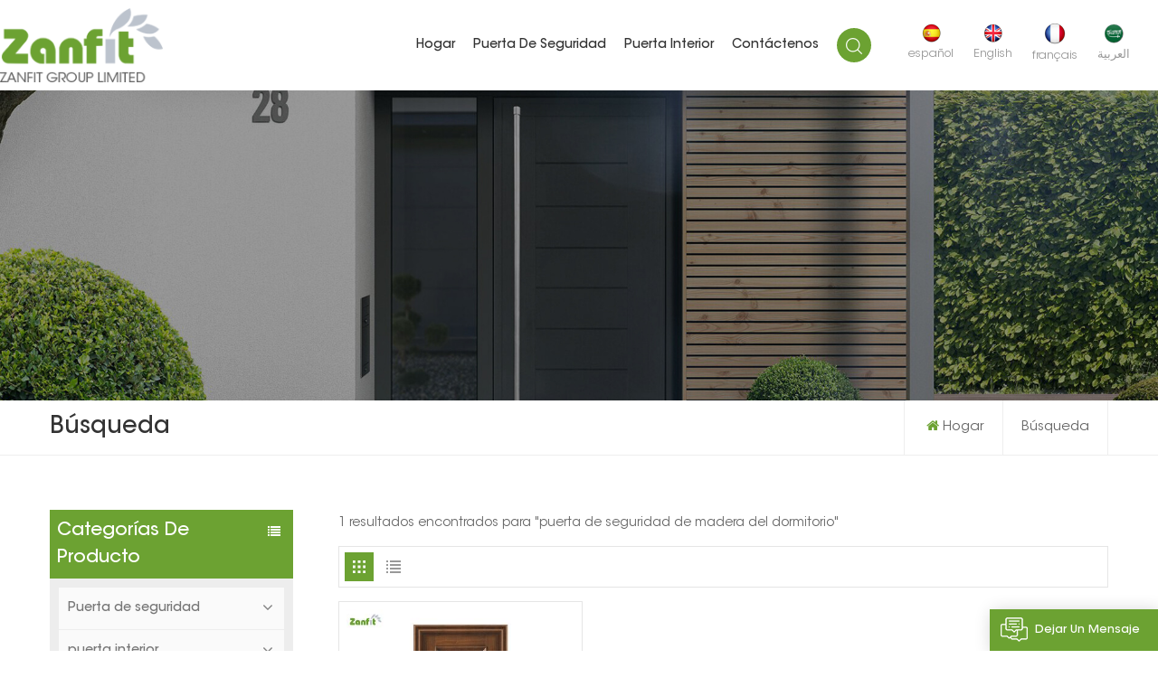

--- FILE ---
content_type: text/html; charset=UTF-8
request_url: https://es.zanfitdoor.com/bedroom-wooden-security-door_sp
body_size: 7814
content:
<!DOCTYPE html PUBLIC "-//W3C//DTD XHTML 1.0 Transitional//EN" "http://www.w3.org/TR/xhtml1/DTD/xhtml1-transitional.dtd">
<html xmlns="http://www.w3.org/1999/xhtml">
<head>
<meta http-equiv="X-UA-Compatible" content="IE=edge">
<meta name="viewport" content="width=device-width, initial-scale=1.0, user-scalable=no">
<meta http-equiv="Content-Type" content="text/html; charset=utf-8" />
<meta http-equiv="X-UA-Compatible" content="IE=edge,Chrome=1" />
<meta http-equiv="X-UA-Compatible" content="IE=9" />
<meta http-equiv="Content-Type" content="text/html; charset=utf-8" />
<title>china puerta de seguridad de madera del dormitorio proveedores,fabricantes
</title>
<meta name="keywords" content="barato puerta de seguridad de madera del dormitorio en línea,fábrica puerta de seguridad de madera del dormitorio
" />
<meta name="description" content="Zanfit se enfoca en brindar a los clientes puerta de seguridad de madera del dormitorio de alta calidad. Para obtener más productos de venta caliente,visite zanfitdoor.com.
" />

                <link rel="canonical" href="https://" />
        <meta property="og:image" content=""/>
<meta property="og:title" content="china puerta de seguridad de madera del dormitorio proveedores,fabricantes
"/>
<link href="/uploadfile/userimg/fdc3958a452f1f6c82842f01ebca3547.ico" rel="shortcut icon"  />
<link rel="alternate" hreflang="en" href="https://www.zanfitdoor.com/bedroom-wooden-security-door_sp" />
<link rel="alternate" hreflang="fr" href="https://fr.zanfitdoor.com/bedroom-wooden-security-door_sp" />
<link rel="alternate" hreflang="es" href="https://es.zanfitdoor.com/bedroom-wooden-security-door_sp" />
<link rel="alternate" hreflang="ar" href="https://ar.zanfitdoor.com/bedroom-wooden-security-door_sp" />
<link rel="alternate" href="https://www.zanfitdoor.com/bedroom-wooden-security-door_sp" hreflang="x-default" />
<link type="text/css" rel="stylesheet" href="/template/css/font-awesome.min.css">
<link type="text/css" rel="stylesheet" href="/template/css/animate.css" />
<link type="text/css" rel="stylesheet" href="/template/css/style.css">

<script type="text/javascript" src="/template/js/jquery-1.8.3.js"></script>
<script type="text/javascript" src="/template/js/bootstrap.min.js"></script>
<script type="text/javascript" src="/template/js/swiper.min.js"></script>
<script type="text/javascript" src="/js/front/common.js"></script>
<script type="text/javascript">
	$(document).on("scroll",function(){
		if($(document).scrollTop()>20){ 
			$("header").removeClass("large").addClass("small");
		}
		else{
			$("header").removeClass("small").addClass("large");
		}
	});
</script>

<!--[if ie9]
<script src="/template/js/html5shiv.min.js"></script>
<script src="/template/js/respond.min.js"></script>
-->

<!--[if IE 8]>
    <script src="https://oss.maxcdn.com/libs/html5shiv/3.7.0/html5shiv.js"></script>
    <script src="https://oss.maxcdn.com/libs/respond.js/1.3.0/respond.min.js"></script>
<![endif]-->
<script >
if( /Android|webOS|iPhone|iPad|iPod|BlackBerry|IEMobile|Opera Mini/i.test(navigator.userAgent) ) {
	$(function () {       
		$('.newm img').attr("style","");
		$(".newm img").attr("width","");
		$(".newm img").attr("height","");     

	})
}
</script>
<!-- Google Tag Manager -->
<script>(function(w,d,s,l,i){w[l]=w[l]||[];w[l].push({'gtm.start':
new Date().getTime(),event:'gtm.js'});var f=d.getElementsByTagName(s)[0],
j=d.createElement(s),dl=l!='dataLayer'?'&l='+l:'';j.async=true;j.src=
'https://www.googletagmanager.com/gtm.js?id='+i+dl;f.parentNode.insertBefore(j,f);
})(window,document,'script','dataLayer','GTM-KNMSBXK');</script>
<!-- End Google Tag Manager --></head>
<body>
<!-- Google Tag Manager (noscript) -->
<noscript><iframe src="https://www.googletagmanager.com/ns.html?id=GTM-KNMSBXK"
height="0" width="0" style="display:none;visibility:hidden"></iframe></noscript>
<!-- End Google Tag Manager (noscript) --><header class="large">
    <div class="header_section">
		<div class="main">
				<a href="/" id="logo"><img src="/uploadfile/userimg/70d46c8cb69ea1d2ecf9e2000f610989.png" alt="ZANFIT GROUP LIMITED" /></a>
		 		 <div class="nav_main">
			<div class="header-main">
				<div class="header-navigation">
					<nav class="main-navigation">
						<div class="main-navigation-inner">
							<div class="mob_logo"><a href="/"><img src="/uploadfile/userimg/70d46c8cb69ea1d2ecf9e2000f610989.png" alt="ZANFIT GROUP LIMITED"></a></div>
								<ul id="menu-main-menu" class="main-menu clearfix">
								  <li ><a href="/">Hogar</a></li>
								  									<li class=""><a href="/security-door_c1">Puerta de seguridad
</a>
																				<ul class="sub-menu">
																						<li ><a href="/cast-aluminum-door_c7">Puerta de aluminio fundido
</a>
																							</li>
																						<li ><a href="/copper-door_c9">puerta de cobre
</a>
																							</li>
																						<li ><a href="/steel-door_c10">Puerta de acero
</a>
																							</li>
																						<li ><a href="/zinc-alloy-door_c8">Puerta de aleación de zinc
</a>
																							</li>
																						<li ><a href="/stainless-steel-door_c11">Puerta de acero inoxidable
</a>
																							</li>
											 
										</ul>
																			</li> 
									 
																		<li class=""><a href="/interior-door_c2">puerta interior
</a>
																				<ul class="sub-menu">
																						<li ><a href="/solid-wood-door_c4">Puerta de madera maciza
</a>
																							</li>
																						<li ><a href="/pvc-door_c15">Puerta de PVC
</a>
																							</li>
											 
										</ul>
																			</li> 
									 
									 
								   									 
										<li ><a href="/contact-us_d2">Contáctenos
</a>
											  										</li>
																	</ul>
																																																																																																 
																																																																								 <div class="mob_language clearfix">
									<p>Por favor seleccione su idioma :</p>
																			<a href="https://es.zanfitdoor.com/bedroom-wooden-security-door_sp" title="español">
												<img src="/template/images/es.png" alt="español">
													español</a>
										 																				<a href="https://www.zanfitdoor.com/bedroom-wooden-security-door_sp" title="English">
												<img src="/template/images/en.png" alt="English">
												   English</a>
																				<a href="https://fr.zanfitdoor.com/bedroom-wooden-security-door_sp" title="français">
												<img src="/template/images/fr.png" alt="français">
												   français</a>
																				<a href="https://ar.zanfitdoor.com/bedroom-wooden-security-door_sp" title="العربية">
												<img src="/template/images/ar.png" alt="العربية">
												   العربية</a>
																		</div>
							</div>
					   </nav>
					<div class="nav_overly"></div>
				</div>
			</div>
			<div class="search_section">
				<div class="attr-nav"><a class="search" rel="nofollow" href="#"></a><i class="mob_search"></i></div>
				<div class="search_input">
					<div class="close-search"><i class="fa fa-close"></i></div>
					<em>¿qué estás buscando?</em>
					<div class="search_main">
						<input name="search_keyword" onkeydown="javascript:enterIn(event);" type="text" class="form-control" value="Búsqueda..." onfocus="if(this.value=='Búsqueda...'){this.value='';}" onblur="if(this.value==''){this.value='Búsqueda...';}" placeholder="Búsqueda...">
						<input type="submit" class="search_btn btn_search1" value="">
					</div>
				</div>
				<div class="top_overly"></div>
			</div>
			<div class="language hidden_mob">
				<ul>
								<li>
					<a href="https://es.zanfitdoor.com/bedroom-wooden-security-door_sp" title="español">
						<img src="/template/images/es.png" alt="español">
							<em>español</em></a>
				</li>
				 								<li>
					<a href="https://www.zanfitdoor.com/bedroom-wooden-security-door_sp" title="English">
						<img src="/template/images/en.png" alt="English">
						   <em>English</em></a>
				</li>
								<li>
					<a href="https://fr.zanfitdoor.com/bedroom-wooden-security-door_sp" title="français">
						<img src="/template/images/fr.png" alt="français">
						   <em>français</em></a>
				</li>
								<li>
					<a href="https://ar.zanfitdoor.com/bedroom-wooden-security-door_sp" title="العربية">
						<img src="/template/images/ar.png" alt="العربية">
						   <em>العربية</em></a>
				</li>
								</ul>
			</div>
			<div id="menu-mobile"><span class="btn-nav-mobile open-menu"><i></i><span></span></span></div>
		</div>
	  </div>
	</div>
</header>
<div class="height"></div>
<div class="n_banner">
       <div class="img"> 
    <img src="/uploadfile/bannerimg/16505041204421.jpg" alt="" />
	</div>
       </div>
<div class="mbx_section">
	<div class="container clearfix">
		<div class="n_title">Búsqueda</div>
		<div class="mbx">
			<ul>
				<li><a href="/"><i class="fa fa-home"></i>Hogar</a></li>
								<li><h2>Búsqueda</h2></li>
						</ul>
		</div>
	</div>
</div>
<div class="n_main">
	<div class="container">
        <div id="main" class="n_left penci-main-sticky-sidebar">
<div class="theiaStickySidebar">
	<div class="modules">
		<section class="block left_nav">
		  <div class="unfold nav_h4">Categorías de Producto</div>
			  <div class="toggle_content clearfix">
				                  <ul class="mtree">
										<li class="clearfix"><span></span>						<div>
						<a  href="/security-door_c1" class="title">Puerta de seguridad
</a></div>
												<ul>
														<li ><a  href="/cast-aluminum-door_c7">Puerta de aluminio fundido
</a>
															</li>
														<li ><a  href="/copper-door_c9">puerta de cobre
</a>
															</li>
														<li ><a  href="/steel-door_c10">Puerta de acero
</a>
															</li>
														<li ><a  href="/zinc-alloy-door_c8">Puerta de aleación de zinc
</a>
															</li>
														<li ><a  href="/stainless-steel-door_c11">Puerta de acero inoxidable
</a>
															</li>
													</ul>
											</li>
										<li class="clearfix"><span></span>						<div>
						<a  href="/interior-door_c2" class="title">puerta interior
</a></div>
												<ul>
														<li ><a  href="/solid-wood-door_c4">Puerta de madera maciza
</a>
															</li>
														<li ><a  href="/pvc-door_c15">Puerta de PVC
</a>
															</li>
													</ul>
											</li>
										<li class="clearfix">						<div>
						<a  href="/courtyard-gate_c16" class="title">Courtyard Gate</a></div>
											</li>
								   </ul>
			</div>
		  <script type="text/javascript" src="/template/js/mtree.js"></script>
	  </section>
	   	  <div class="left-adv clearfix hidden-xs" style="background-image:url(/uploadfile/single/29689a62b25974ae7913a1cd75163e59.jpg)">
		<div class="ovrly"></div>
		<div class="main">
			<a href="/contact-us_d2" class="title">como podemos ayudarte
</a>
			<div class="text">Puede ponerse en contacto con nosotros de cualquier manera que sea conveniente para usted. Estamos disponibles 24/7 a través de correo electrónico o teléfono.</div>
			<a href="/contact-us_d2" class="main_more">Contáctenos
</a>
		</div>
		</div>
	  	  <section class="hot_left hidden_mob">
		<div class="left_h4">nuevos productos</div>
			<div class="clearfix">
				<ul>
				   				  <li>
					<div class="li clearfix">
						<a class="img" href="/high-quality-exterior-single-steel-security-main-door-design_p29.html" title="Diseño de puerta principal de seguridad de acero simple exterior de alta calidad"><img id="product_detail_img"  alt="High Quality Steel Single Door" src="/uploadfile/202212/15/c26aa0f75b7b3d9803f6e734a4e502d3_thumb.jpg" /></a>
						<div class="h4"><a href="/high-quality-exterior-single-steel-security-main-door-design_p29.html" title="Diseño de puerta principal de seguridad de acero simple exterior de alta calidad">Diseño de puerta principal de seguridad de acero simple exterior de alta calidad</a></div>
						<a href="/high-quality-exterior-single-steel-security-main-door-design_p29.html" title="Diseño de puerta principal de seguridad de acero simple exterior de alta calidad" class="more" rel="nofollow">Ver más<i class="fa fa-caret-right"></i></a>
					</div>
				  </li>
				 				  <li>
					<div class="li clearfix">
						<a class="img" href="/noble-copper-custom-high-security-front-door_p15.html" title="Puerta de entrada de alta seguridad personalizada de cobre noble
"><img id="product_detail_img"  alt="noble copper high security front doors" src="/uploadfile/202208/09/9e1d358b7cba2e38a874ecaf657b00b2_thumb.jpg" /></a>
						<div class="h4"><a href="/noble-copper-custom-high-security-front-door_p15.html" title="Puerta de entrada de alta seguridad personalizada de cobre noble
">Puerta de entrada de alta seguridad personalizada de cobre noble
</a></div>
						<a href="/noble-copper-custom-high-security-front-door_p15.html" title="Puerta de entrada de alta seguridad personalizada de cobre noble
" class="more" rel="nofollow">Ver más<i class="fa fa-caret-right"></i></a>
					</div>
				  </li>
				 				  <li>
					<div class="li clearfix">
						<a class="img" href="/burglar-proof-glass-zinc-alloy-security-door-in-door_p12.html" title="Puerta de seguridad de aleación de zinc de vidrio a prueba de ladrones en la puerta
"><img id="product_detail_img"  alt="safety glass front security door" src="/uploadfile/202208/08/f18f18bcd3ca1a9633df296d6f28f783_thumb.jpg" /></a>
						<div class="h4"><a href="/burglar-proof-glass-zinc-alloy-security-door-in-door_p12.html" title="Puerta de seguridad de aleación de zinc de vidrio a prueba de ladrones en la puerta
">Puerta de seguridad de aleación de zinc de vidrio a prueba de ladrones en la puerta
</a></div>
						<a href="/burglar-proof-glass-zinc-alloy-security-door-in-door_p12.html" title="Puerta de seguridad de aleación de zinc de vidrio a prueba de ladrones en la puerta
" class="more" rel="nofollow">Ver más<i class="fa fa-caret-right"></i></a>
					</div>
				  </li>
				 				  <li>
					<div class="li clearfix">
						<a class="img" href="/custom-burglar-proof-front-high-security-doors_p9.html" title="Puertas delanteras de alta seguridad a prueba de ladrones personalizadas
"><img id="product_detail_img"  alt="front best security doors for homes" src="/uploadfile/202208/04/6e5a748813adec91cbc9cdf9adfcf76a_thumb.jpg" /></a>
						<div class="h4"><a href="/custom-burglar-proof-front-high-security-doors_p9.html" title="Puertas delanteras de alta seguridad a prueba de ladrones personalizadas
">Puertas delanteras de alta seguridad a prueba de ladrones personalizadas
</a></div>
						<a href="/custom-burglar-proof-front-high-security-doors_p9.html" title="Puertas delanteras de alta seguridad a prueba de ladrones personalizadas
" class="more" rel="nofollow">Ver más<i class="fa fa-caret-right"></i></a>
					</div>
				  </li>
				 				  <li>
					<div class="li clearfix">
						<a class="img" href="/elegant-cast-aluminum-bullet-proof-security-door_p6.html" title="Elegante puerta de seguridad a prueba de balas de aluminio fundido
"><img id="product_detail_img"  alt="elegant cast aluminum bullet proof door" src="/uploadfile/202208/03/e5e44d5424bbb6913b65c232a92bbb8e_thumb.jpg" /></a>
						<div class="h4"><a href="/elegant-cast-aluminum-bullet-proof-security-door_p6.html" title="Elegante puerta de seguridad a prueba de balas de aluminio fundido
">Elegante puerta de seguridad a prueba de balas de aluminio fundido
</a></div>
						<a href="/elegant-cast-aluminum-bullet-proof-security-door_p6.html" title="Elegante puerta de seguridad a prueba de balas de aluminio fundido
" class="more" rel="nofollow">Ver más<i class="fa fa-caret-right"></i></a>
					</div>
				  </li>
				  
			  </ul>
			</div>
		 </section>
	</div>
</div>
</div>		<div class=" n_right">
			<div class="products">
				
				<div class="products_m clearfix">1 resultados encontrados para "puerta de seguridad de madera del dormitorio"</div>
				
				<div class="main">
					<div id="cbp-vm" class="cbp-vm-switcher cbp-vm-view-grid">
						<div class="cbp-vm-options clearfix">
							<a href="#" class="cbp-vm-icon cbp-vm-grid  cbp-vm-selected" data-view="cbp-vm-view-grid">
							<svg fill="currentColor" preserveAspectRatio="xMidYMid meet" height="1em" width="1em" viewBox="0 0 16 16" title="Cuadrícula" style="vertical-align:middle"><title>Cuadrícula</title><g><path d="M1,3.80447821 L1,1 L3.80447821,1 L3.80447821,3.80447821 L1,3.80447821 Z M6.5977609,3.80447821 L6.5977609,1 L9.4022391,1 L9.4022391,3.80447821 L6.5977609,3.80447821 Z M12.1955218,3.80447821 L12.1955218,1 L15,1 L15,3.80447821 L12.1955218,3.80447821 Z M1,9.4022391 L1,6.59706118 L3.80447821,6.59706118 L3.80447821,9.4022391 L1,9.4022391 Z M6.5977609,9.4022391 L6.5977609,6.5977609 L9.4022391,6.5977609 L9.4022391,9.4022391 L6.5977609,9.4022391 Z M12.1955218,9.4022391 L12.1955218,6.59706118 L15,6.59706118 L15,9.4022391 L12.1955218,9.4022391 Z M1,14.9993003 L1,12.1948221 L3.80447821,12.1948221 L3.80447821,14.9993003 L1,14.9993003 Z M6.5977609,14.9993003 L6.5977609,12.1948221 L9.4022391,12.1948221 L9.4022391,14.9993003 L6.5977609,14.9993003 Z M12.1955218,14.9993003 L12.1955218,12.1948221 L15,12.1948221 L15,14.9993003 L12.1955218,14.9993003 Z"></path></g></svg>
							</a>
							<a href="#" class="cbp-vm-icon cbp-vm-list" data-view="cbp-vm-view-list">
							<svg fill="currentColor" preserveAspectRatio="xMidYMid meet" height="1em" width="1em" viewBox="0 0 16 16" title="Lista" style="vertical-align:middle"><title>Lista</title><g><path d="M0,3 L0,1 L2,1 L2,3 L0,3 Z M0,7 L0,5 L2,5 L2,7 L0,7 Z M0,11 L0,9 L2,9 L2,11 L0,11 Z M0,15 L0,13 L2,13 L2,15 L0,15 Z M4,3 L4,1 L16,1 L16,3 L4,3 Z M4,7 L4,5 L16,5 L16,7 L4,7 Z M4,11 L4,9 L16,9 L16,11 L4,11 Z M4,15 L4,13 L16,13 L16,15 L4,15 Z"></path></g></svg>	
							</a>
						</div>
						  <ul>
						   
							                              <li>
                                <div class="li">
                                    <div class="cbp-vm-image">
										<a href="/bedroom-solid-wooden-interior-front-security-door_p23.html" title="Puerta de seguridad delantera interior de madera maciza del dormitorio
" class="img"><img id="product_detail_img"  alt="interior bedroom front solid security door" src="/uploadfile/202208/12/85dc5f58c143c27de53a5bc6501a0958_small.jpg" /></a>
                                    </div>
                                    <div class="text">
                                           <div class="h4"><a href="/bedroom-solid-wooden-interior-front-security-door_p23.html" title="Puerta de seguridad delantera interior de madera maciza del dormitorio
" >Puerta de seguridad delantera interior de madera maciza del dormitorio
</a></div>
                                            <div class="cbp-vm-details">La puerta de madera maciza tiene vetas de madera natural y es muy estable después del secado.</div>
                                                                                                                                    <p class="tags_ul">
                                                <span>Etiquetas calientes :</span>
                                                                                                <a href="/bedroom-wooden-security-door_sp">puerta de seguridad de madera del dormitorio</a>
                                                                                                <a href="/front-door-security-door_sp">puerta de entrada puerta de seguridad</a>
                                                                                                <a href="/strong-wooden-security-doors_sp">fuertes puertas de seguridad de madera</a>
                                                                                                <a href="/solid-security-doors-for-homes_sp">puertas solidas de seguridad para casas</a>
                                                                                                <a href="/interior-security-door-for-hotel_sp">puerta interior de seguridad para hotel</a>
                                                                                                <a href="/apartment-door-security_sp">seguridad de la puerta del apartamento</a>
                                                                                            </p>
                                                                                        <a rel="nofollow" class="my_more1" href="/bedroom-solid-wooden-interior-front-security-door_p23.html" title="Puerta de seguridad delantera interior de madera maciza del dormitorio
">Lee mas</a>
                                        
                                    </div>
                                </div>
                            </li>
                            						  </ul>
					  </div>
					  <script>
					  	(function() {
							var container = document.getElementById( 'cbp-vm' ),
								optionSwitch = Array.prototype.slice.call( container.querySelectorAll( 'div.cbp-vm-options > a' ) );
							function init() {
								optionSwitch.forEach( function( el, i ) {
									el.addEventListener( 'click', function( ev ) {
										ev.preventDefault();
										_switch( this );
									}, false );
								} );
							}
							function _switch( opt ) {
								optionSwitch.forEach(function(el) { 
									classie.remove( container, el.getAttribute( 'data-view' ) );
									classie.remove( el, 'cbp-vm-selected' );
								});
								classie.add( container, opt.getAttribute( 'data-view' ) );
								classie.add( opt, 'cbp-vm-selected' );
							}
							init();
						})();
						( function( window ) {
						'use strict';
						function classReg( className ) {
						  return new RegExp("(^|\\s+)" + className + "(\\s+|$)");
						}
						var hasClass, addClass, removeClass;
						if ( 'classList' in document.documentElement ) {
						  hasClass = function( elem, c ) {
							return elem.classList.contains( c );
						  };
						  addClass = function( elem, c ) {
							elem.classList.add( c );

						  };
						  removeClass = function( elem, c ) {
							elem.classList.remove( c );
						  };
						}
						else {
						  hasClass = function( elem, c ) {
							return classReg( c ).test( elem.className );
						  };
						  addClass = function( elem, c ) {
							if ( !hasClass( elem, c ) ) {
							  elem.className = elem.className + ' ' + c;
							}
						  };
						  removeClass = function( elem, c ) {
							elem.className = elem.className.replace( classReg( c ), ' ' );
						  };
						}
						function toggleClass( elem, c ) {
						  var fn = hasClass( elem, c ) ? removeClass : addClass;
						  fn( elem, c );
						}
						var classie = {
						  hasClass: hasClass,
						  addClass: addClass,
						  removeClass: removeClass,
						  toggleClass: toggleClass,
						  has: hasClass,
						  add: addClass,
						  remove: removeClass,
						  toggle: toggleClass
						};
						if ( typeof define === 'function' && define.amd ) {
						  define( classie );
						} else {
						  window.classie = classie;
						}
						})( window );
					  </script>
				  </div>
				<div class="page_p clearfix">
								<div class="total">Un total de <span>1</span> paginas</div>
			</div>
			  </div>
		</div>
	</div>
</div>
<div id="footer">
	<div class="container">
		<div class="footer_con">
			<div class="title_h4">Contáctenos</div>
			<p>Estamos en línea 7*24 horas para responder a todas sus preguntas</p>
			<ul>
			   <li>
				  <img src="/template/images/footer_email.png" alt=""/>
				  <div class="p">
										    
						  
					   <a rel="nofollow" target="_blank" href="mailto:sales@zanfit.cn">Correo electrónico :  sales@zanfit.cn</a>
																					  </div>
			   </li>
			   <li>
				  <img src="/template/images/footer_tel.png" alt=""/>
				  <div class="p">
				  						 
						 
						<a rel="nofollow" target="_blank" href="tel:+86 18688883514">Teléfono :  +86 18688883514</a>
																							 
																						<a rel="nofollow" target="_blank" href="https://api.whatsapp.com/send?phone=+8618688883514&text=Hello" >   
								WhatsApp : +8618688883514</a>
																  </div>
			   </li>
			   			   <li>
				  <img src="/template/images/footer_add.png" alt=""/>
				  <div class="p">
					Agregar : EasyHome Super Building Material Market, No.70 Huizhi 3rd Road, Panyu District, Guangzhou, China </br>                                          Add: Yongkang City, Zhejiang Province, China				  </div>
			   </li>
			   			</ul>
		</div>
		<div class="footer_email hidden_mob">
			<div class="footer_logo"><a href="/"><img src="/uploadfile/single/01eef8cdc1a5cc46a30a0c705691fea7.png" alt="ZANFIT GROUP LIMITED"/></a></div>
			<p>Siga leyendo, manténgase informado, suscríbase y lo invitamos a que nos diga lo que piensa.</p>
			<div class="email clearfix">
				<input name="keyword" id="user_email" type="text" value="Tu correo electrónico..." onfocus="if(this.value=='Tu correo electrónico...'){this.value='';}" onblur="if(this.value==''){this.value='Tu correo electrónico...';}" class="email_main">
				<button type="submit" class="email_btn" onclick="add_email_list();">Subscribe</button>
				<script type="text/javascript">
				var email = document.getElementById('user_email');
				function add_email_list()
				{
					$.ajax({
						url: "/common/ajax/addtoemail/emailname/" + email.value,
						type: 'GET',
						success: function(info) {
							if (info == 1) {
								alert('Exitosamente!');
								window.location.href = "/bedroom-wooden-security-door_sp";

							} else {
								alert('Pérdida!');
								window.location.href = "/bedroom-wooden-security-door_sp";
							}
						}
					});
				}
			</script>
			</div>
			<div class="footer_sns">
			  
				  
										<a rel="nofollow" target="_blank" href="https://www.youtube.com/channel/UCyIN_lxUZIfq-qLd9Ox8LbA" ><img src="/uploadfile/friendlink/b033bf1d3f902516aa0b385046988e78.jpg" alt="youtube" /></a>
										<a rel="nofollow" target="_blank" href="https://www.facebook.com/Guangzhou-Zanfit-Trading-CoLtd-101471255117033" ><img src="/uploadfile/friendlink/426aca6eb2ffb541cd95be180aebe9c6.jpg" alt="Facebook" /></a>
										<a rel="nofollow" target="_blank" href="http:///" ><img src="/uploadfile/friendlink/21b8afde83ab472d11b39a298f2b16d6.jpg" alt="twitter" /></a>
										<a rel="nofollow" target="_blank" href="http:///" ><img src="/uploadfile/friendlink/2a67a96e0c6961d80f156162c5d884c5.jpg" alt="p" /></a>
										<a rel="nofollow" target="_blank" href="http:///" ><img src="/uploadfile/friendlink/ec639e696509bdadaae967a4cdb03ad9.jpg" alt="linkedin" /></a>
										<a rel="nofollow" target="_blank" href="http:///" ><img src="/uploadfile/friendlink/f94721a2afecdd0afe807520fac5c760.jpg" alt="ins" /></a>
								 
			</div>
		</div>
				<div class="footer_tags hidden_mob">
			<div class="title_h4">Hot Tags</div>
			<ul>
						   <li><a href="/cast-aluminum-door_sp">puerta de aluminio fundido</a></li> 
						   <li><a href="/bullet-proof-door_sp">puerta a prueba de balas</a></li> 
						   <li><a href="/exterior-double-security-door_sp">puerta de seguridad doble exterior</a></li> 
						   <li><a href="/elegant-safety-door_sp">Elegante puerta de seguridad</a></li> 
						   <li><a href="/metal-security-storm-doors_sp">Puertas de tormenta de seguridad de metal</a></li> 
						   <li><a href="/anti-theft-front-door-entry_sp">Entrada de puerta delantera antirrobo</a></li> 
						</ul>
		</div>
			</div>
</div>
<div class="footer_bottom">
	<div class="container clearfix">
		<div class="footer_follow">
			 
					<a href="/">Hogar
</a>
					 
					<a href="/products">productos
</a>
					 
					<a href="/about-us_d1">Sobre nosotros
</a>
					 
					<a href="/news_nc1">Noticias
</a>
					 
					<a href="/contact-us_d2">Contáctenos
</a>
					 
					<a href="/sitemap.html">mapa del sitio
</a>
					 
					<a href="/blog">Blog
</a>
					 
					<a href="/sitemap.xml">XML
</a>
					 
					<a href="/privacy-policy_d4">Política de privacidad
</a>
							</div>
		<div class="footer_other">
			<div class="cop">©ZANFIT GROUP LIMITED  Reservados todos los derechos. </div>
			<span class="ipv6"><img src="/template/images/ipv6.png" alt="">IPv6 network supported</span>
									</div>
	</div>
</div>

<a href="javascript:;" class="back_top">Parte superior</a>
<div id="online_qq_layer">
    <div id="online_qq_tab">
        <a id="floatShow" rel="nofollow" href="javascript:void(0);" >Dejar un mensaje
</a> 
        <a id="floatHide" rel="nofollow" href="javascript:void(0);" ><i></i></a>
    </div>
    <div id="onlineService" >
	<div class="online_form">
		<div class="i_message_inquiry"> <em class="title">Dejar un mensaje
</em>
            <div class="inquiry">
                    <form id="email_form1" name="email_form1" method="post" action="/inquiry/addinquiry">
                        <input type="hidden"  value="Leave A Message"  name="msg_title" />
                        <input type="hidden"  value="/bedroom-wooden-security-door_sp"  name="msg_fromurl" />
                        <div class="text">Si tiene preguntas o sugerencias, déjenos un mensaje, ¡le responderemos tan pronto como podamos!
</div>
                            <div class="input-group">
                                <span class="ms_e"><input class="form-control" name="msg_email" id="msg_email" tabindex="10" type="text" placeholder="* Tu correo electrónico"></span>
                            </div>
                            <div class="input-group">
                                <span class="ms_p"><input class="form-control" name="msg_tel" id="phone" tabindex="10" type="text" placeholder="Teléfono/WhatsApp"></span>
                            </div>
                            <div class="input-group" style="display: block; height: 100px;">
                            <span class="ms_m"><textarea name="msg_content" class="form-control"  tabindex="13" placeholder="* Ingrese los detalles del producto (como color, tamaño, materiales, etc.) y otros requisitos específicos para recibir una cotización precisa.
"></textarea></span>
                            </div>
                                                    <span class="main_more"><input type="submit" value="Enviar
" class="google_genzong">	</span>	
                    </form>
              </div>
        </div>
            
        </div>
        
    </div>
</div>

<div class="fixed-contact">
    <ul class="item-list clearfix">
             
         
        <li class="online_p">
            <div>
                <i class="icon"></i>
                <a rel="nofollow" target="_blank" href="tel:+86 18688883514">+86 18688883514</a>
            </div>
        </li>
                                 
         
        <li class="online_e">
            <div>
                <i class="icon"></i>
                <a rel="nofollow" target="_blank" href="mailto:sales@zanfit.cn">sales@zanfit.cn</a>
            </div>
        </li>
        
                                 
                <li class="online_w">
            <div>
                <i class="icon"></i>
                                <a rel="nofollow" target="_blank" href="https://api.whatsapp.com/send?phone=+8618688883514&text=Hello" >   
                +8618688883514</a>
            </div>
        </li>
                                		<li class="online_code">
            <div>
                <i class="icon"></i>
                <a rel="javascript:void(0);">
                        <p>escanear a wechat
 :</p><img src="/uploadfile/single/fc39ab2269dd469c6d5509c56fa4291a.jpg" alt="escanear a wechat
" />
                </a>
            </div>
        </li>
        </ul>
</div>
<div class="mobile_nav clearfix">
    <a href="/"><i style="background-position: -323px -160px"></i><p>Hogar</p></a>
    <a href="/products"><i style="background-position: -366px -160px"></i><p>Productos</p></a>
             
        <a rel="nofollow" target="_blank" href="https://api.whatsapp.com/send?phone=+8618688883514&text=Hello" >   
    <i style="background-position: -283px -160px"></i><p>whatsapp</p></a>
           
</div>
<script type="text/javascript" src="/template/js/demo.js"></script>
<script type="text/javascript" src="/template/js/web_js.js"></script>
 </body>
</html>

--- FILE ---
content_type: text/css
request_url: https://es.zanfitdoor.com/template/css/style.css
body_size: 22949
content:
@charset "utf-8";
@font-face {
  font-family: "AvantGardeStd";
  src: url("../font/ITCAvantGardeStd-Bk.woff2") format("woff2"),
       url("../font/ITCAvantGardeStd-Bk.woff") format("woff"),
       url("../font/ITCAvantGardeStd-Bk.ttf") format("truetype"),
       url("../font/ITCAvantGardeStd-Bk.eot") format("embedded-opentype"),
       url("../font/ITCAvantGardeStd-Bk.svg") format("svg");
}

@font-face {
  font-family: "AvantGardeStd_MD";
  src: url("../font/ITCAvantGardeStd-Md.woff2") format("woff2"),
       url("../font/ITCAvantGardeStd-Md.woff") format("woff"),
       url("../font/ITCAvantGardeStd-Md.ttf") format("truetype"),
       url("../font/ITCAvantGardeStd-Md.eot") format("embedded-opentype"),
       url("../font/ITCAvantGardeStd-Md.svg") format("svg");
}

/*bootstrop*/
.row {
  margin-right: -15px;
  margin-left: -15px;
}
.input-group{ display: table; position: relative;}
input, button, select, textarea {font-family: inherit; font-size: inherit;line-height: inherit; border: none;}
.clearfix:before,
.clearfix:after,
.container:before,
.container:after,
.row:before,
.row:after{
  display: table;
  content: " ";
}
.clearfix:after,
.container:after,
.container-fluid:after,
.row:after{
  clear: both;
}
.container {
  padding-right: 15px;
  padding-left: 15px;
  margin-right: auto;
  margin-left: auto;
}
@media (min-width: 768px) {
  .container {
    width: 100%;
  }
}
@media (min-width: 1230px) {
  .container {
    width: 1200px;
  }
}

@media (min-width: 1400px) {
  .container {
    width: 1370px;
  }
}

.col-xs-1, .col-sm-1, .col-md-1, .col-lg-1, .col-xs-2, .col-sm-2, .col-md-2, .col-lg-2, .col-xs-3, .col-sm-3, .col-md-3, .col-lg-3, .col-xs-4, .col-sm-4, .col-md-4, .col-lg-4, .col-xs-5, .col-sm-5, .col-md-5, .col-lg-5, .col-xs-6, .col-sm-6, .col-md-6, .col-lg-6, .col-xs-7, .col-sm-7, .col-md-7, .col-lg-7, .col-xs-8, .col-sm-8, .col-md-8, .col-lg-8, .col-xs-9, .col-sm-9, .col-md-9, .col-lg-9, .col-xs-10, .col-sm-10, .col-md-10, .col-lg-10, .col-xs-11, .col-sm-11, .col-md-11, .col-lg-11, .col-xs-12, .col-sm-12, .col-md-12, .col-lg-12 {
  position: relative; min-height: 1px;  padding-right: 15px;  padding-left: 15px;}
.col-xs-1, .col-xs-2, .col-xs-3, .col-xs-4, .col-xs-5, .col-xs-6, .col-xs-7, .col-xs-8, .col-xs-9, .col-xs-10, .col-xs-11, .col-xs-12 { float: left;}
.col-xs-12 { width: 100%;}
.col-xs-11 { width: 91.66666667%;}
.col-xs-10 { width: 83.33333333%;}
.col-xs-9 { width: 75%;}
.col-xs-8 { width: 66.66666667%;}
.col-xs-7 { width: 58.33333333%;}
.col-xs-6 { width: 50%;}
.col-xs-5 { width: 41.66666667%;}
.col-xs-4 { width: 33.33333333%;}
.col-xs-3 { width: 25%;}
.col-xs-2 { width: 16.66666667%;}
.col-xs-1 { width: 8.33333333%;}

@media (min-width: 768px) {
  .col-sm-1, .col-sm-2, .col-sm-3, .col-sm-4, .col-sm-5, .col-sm-6, .col-sm-7, .col-sm-8, .col-sm-9, .col-sm-10, .col-sm-11, .col-sm-12 {float: left; }
  .col-sm-12 { width: 100%;}
  .col-sm-11 { width: 91.66666667%;}
  .col-sm-10 { width: 83.33333333%;}
  .col-sm-9 { width: 75%;}
  .col-sm-8 { width: 66.66666667%;}
  .col-sm-7 { width: 58.33333333%;}
  .col-sm-6 { width: 50%;}
  .col-sm-5 { width: 41.66666667%;} 
  .col-sm-4 { width: 33.33333333%;}
  .col-sm-3 { width: 25%; }
  .col-sm-2 { width: 16.66666667%;}
  .col-sm-1 { width: 8.33333333%;}
  }

/* BODY */
* {outline: none !important;}
body {margin: 0;padding: 0;font-family: 'AvantGardeStd';font-size:14px;color:#666; overflow-x: hidden; line-height: 26px;}

/*reset*/
body,ul,img,p,input,dl,dd,tr,th,td{margin:0;padding:0; min-height: 1px;}
*,::after,::before {box-sizing: border-box;}
.clearfix{*zoom:1;}
.clearfix:before,.clearfix:after{line-height:0; display:taFble; content:"";}
.clearfix:after{clear:both;}
.clear{ clear:both;}
.page ul{ padding-left: 16px;}
table td{padding: 5px;}
.table-responsive ul li {list-style-position: inside !important; }
.table-responsive td{ padding-left:8px}
.table-responsive {min-height: .01%; overflow-x: auto;}
.cform-item__wrap{ display:flex; align-items: center; font-size: 12px;}
.cform-item__wrap input{  width: 96px !important; padding: 0 5px  !important;}
.cform-item__wrap img{ height: auto;  display: inline-block; margin: 0 5px !important; max-width: 100px;}
#powerby,#powerby a{ display: inline-block; color: #c9c9c9; font-size: 13px}
h1, h2, h3, h4, h5, h6, .h1, .h2, .h3, .h4, .h5, .h6{ margin: 0;}
.tl{ text-align: left !important;}
.tc{ text-align: center !important;}
iframe,video{max-width:100%;}



/* HTML TAGS */
img {max-width: 100%;-webkit-transition: all .8s ease-in-out;-moz-transition: all .8s ease-in-out;-ms-transition: all .8s ease-in-out;-o-transition: all .8s ease-in-out;transition: all .8s ease-in-out; height: auto;}

label,button,a {  cursor: pointer;}
audio,canvas,progress,video {  display: inline-block;  vertical-align: baseline;}

/*用来解决在安卓上的点击出现蓝框问题*/
body {  -webkit-tap-highlight-color: rgba(0, 0, 0, 0);}



/*解决ios上去除微信点击蓝色边框 */
a:focus,input:focus,p:focus,div:focus {  -webkit-tap-highlight-color: rgba(0, 0, 0, 0);}
img[src=""],
img:not([src]) {  opacity: 0;}
font {
  font-size: inherit;
  font-weight: inherit;
  color: inherit;
  font-family: inherit;
  font-style: inherit;
  text-transform: inherit;
}

@media screen and (max-width:992px) {
.hidden_mob{ display: none;}
}
/* LINKS */
a{-webkit-transition: all .35s ease-in-out;-moz-transition: all .35s ease-in-out;-ms-transition: all .35s ease-in-out;-o-transition: all .35s ease-in-out;transition: all .35s ease-in-out; text-decoration: none; color: #333;}
a:hover {text-decoration: none;}
a:focus {outline-style:none; -moz-outline-style: none; text-decoration:none;}


/* GOOGLE MAPS */
.google-maps {  width: 100%;  display: flex;  flex-wrap: wrap;  position: relative;}
.google-maps iframe {  width: 100%;  height: 100%;  display: inline-block;  border: none;}


/*font*/
.tc{ text-align: center !important;}
.tl{ text-align: left !important;}
.ft60{ font-size: 60px; line-height: 70px;}
.ft50{ font-size: 50px; line-height: 60px;}
.ft40{ font-size: 40px; line-height: 50px;}
.ft80{ font-size: 80px; line-height: 80px;}
.ft26{ font-size: 26px;}
.ft18{ font-size: 18px;}
.ft16{ font-size: 16px;}
@media screen and (max-width:1200px) {
.ft80{ font-size: 56px; line-height: 60px;}
.ft60{ font-size: 46px; line-height: 60px;}
.ft50{ font-size: 40px; line-height:42px;}
}

@media screen and (max-width:992px) {
.ft60{ font-size: 40px; line-height:50px;}
.ft50{ font-size: 36px; line-height:44px;}
.ft40{ font-size: 28px;line-height:36px;}
.ft26{ font-size: 20px;line-height:26px;}
.ft18{ font-size: 16px;}
.ft16{ font-size: 14px;}
}


@media screen and (max-width:768px) {
.ft60{ font-size: 30px; line-height:40px;}
.ft26{ font-size: 16px;line-height:20px;}
.ft18{ font-size: 14px;}
}


.mess_main .p{ margin-bottom: 20px; color: #aaa; font-size: 15px;}
.mess_main ul{list-style:none; margin: 0px -10px;}
.mess_main ul li{padding:0 10px;margin-bottom:15px;}
.mess_main ul li span{display:block;position:relative;}
.mess_main ul li span:before{content:'';position:absolute;width:40px;height:40px;right:0;top:0;display:inline-block;background-position:center center;background-repeat:no-repeat;}

.mess_main ul li span:before{content:'';position:absolute;right:10px;top:18px;width:28px;height:23px;display:inline-block;background-image: url(../images/icon.png);background-repeat: no-repeat;}
.mess_main ul li span.ms_e:before{background-position:-40px -230px;}
.mess_main ul li span.ms_p:before{background-position:0 -227px;}
.mess_main ul li span.ms_m:before{background-position:-82px -227px;}
.mess_main ul li input{background:rgba(255,255,255,1);height:54px;width:100%;line-height:50px;padding-right:45px;font-size:14px;color:#999; border: none; border-radius:0; padding-left: 10px; border:2px solid #eee; border-radius: 5px;}
.mess_main ul li textarea{height:130px;background:rgba(255,255,255,1);width:100%;max-width:100%;max-height:150px;font-size:14px;padding:8px 45px 10px 10px;color:#999;border:none;;border-radius:0; line-height: 20px; border:2px solid #eee; border-radius: 5px;}
.mess_main ul li input:focus,.mess_main ul li textarea:focus{color:#333; border-color:#6ca232;}
.mess_main ul li input:-ms-input-placeholder{color:#999;}/* Internet Explorer 10+ */ 
.mess_main ul li input::-webkit-input-placeholder{color:#999;}/* WebKit browsers */
.mess_main ul li input::-moz-placeholder{color:#999;}/* Mozilla Firefox 4 to 18 */ 
.mess_main ul li input:-moz-placeholder{color:#999;}/* Mozilla Firefox 19+ */ 
.mess_main ul li textarea:-ms-input-placeholder{color:#999;}/* Internet Explorer 10+ */ 
.mess_main ul li textarea::-webkit-input-placeholder{color:#999;}/* WebKit browsers */
.mess_main ul li textarea::-moz-placeholder{color:#999;}/* Mozilla Firefox 4 to 18 */ 
.mess_main ul li textarea:-moz-placeholder{color:#999;}/* Mozilla Firefox 19+ */ 


.mess_main ul li .ms_btn,.ms_btn{ display: inline-block !important; position: relative; margin-top: 10px;}
.mess_main ul li .ms_btn:before,.ms_btn:before{ position: absolute; content: ''; top: 0; right: 10px; height: 100%; width: 30px;background-position:-279px -446px; z-index: 999; opacity: 0;transition: 0.6s all;}
.mess_main ul li:hover .ms_btn:before{ opacity: 1;}
.mess_main ul li .ms_btn input,.ms_btn input{height:42px;line-height:42px;font-size: 14px; background:#6ca134;color: #fff; font-size: 16px; border: none; text-transform: uppercase; transition: 0.5s all; position: relative;font-family: "AvantGardeStd_MD"; border-radius: 0;display: inline-block; padding: 0px 20px; cursor: pointer; border-radius: 30px;}
.mess_main ul li .ms_btn:hover input{ padding-right: 50px;}


/*nav*/
.main-menu ul li{ list-style: none; margin: 0;}
@media screen and (min-width:992px) {.main-menu {list-style: none;margin: 0;padding: 0}
	.main-menu li {	position: relative;	list-style: none}
	.main-menu li a {display: block;-webkit-transition: all 300ms linear 0ms!important;-khtml-transition: all 300ms linear 0ms!important;
	-moz-transition: all 300ms linear 0ms!important;-ms-transition: all 300ms linear 0ms!important;-o-transition: all 300ms linear 0ms!important;
	transition: all 300ms linear 0ms!important;}
	.main-menu li .menu-toggle {display: none}
	.main-menu>li {	display: inline-block;	vertical-align: middle;	float: left;}
	.main-menu>li>a{ position: relative;}
	.main-menu>li.active>a, .main-menu>li:hover>a{ color: #6ca232;}
	.main-menu>li>a:before{background: #6ca232; width: 0px; height: 2px; content: ''; position: absolute; left: 0px; bottom: 0px; content: '';transition: 0.6s all;}
	.main-menu>li.active>a:before, .main-menu>li:hover>a:before{ width: 100%;}
	.main-menu>li.menu-children>a:after, .main-menu>li.page_item_has_children>a:after {content:"\f107";font-family: FontAwesome;margin-left: 4px;display: inline-block;vertical-align: top;font-size: 12px;}
	.main-menu .sub-menu, .main-menu .children {position: absolute;background: #fff;padding: 10px 0;top: 100%;left: 0;margin-top: 0;margin-bottom: 0;min-width: 235px;z-index: 99;visibility: hidden;opacity: 1;-webkit-box-shadow: 0 8px 83px rgba(40, 40, 40, 8%);-khtml-box-shadow: 0 8px 83px rgba(40, 40, 40, 8%);-moz-box-shadow: 0 8px 83px rgba(40, 40, 40, 8%);-ms-box-shadow: 0 8px 83px rgba(40, 40, 40, 8%);-o-box-shadow: 0 8px 83px rgba(40, 40, 40, 8%);box-shadow: 0 8px 83px rgba(40, 40, 40, 8%);-webkit-transition: all 300ms linear 0ms;-khtml-transition: all 300ms linear 0ms;-moz-transition: all 300ms linear 0ms;-ms-transition: all 300ms linear 0ms;-o-transition: all 300ms linear 0ms;transition: all 300ms linear 0ms;-webkit-transform: scaleY(0);-khtml-transform: scaleY(0);-moz-transform: scaleY(0);-ms-transform: scaleY(0);-o-transform: scaleY(0);transform: scaleY(0);transform-origin: 0 0 0;-webkit-transform-origin: 0 0 0;-ms-transform-origin: 0 0 0;-o-transform-origin: 0 0 0}
	.main-menu .sub-menu li, .main-menu .children li {padding: 0 8px;}
	.main-menu .sub-menu li a, .main-menu .children li a {color: #333;font-size: 14px;line-height: normal;padding: 10px 4px;position: relative;}
    .main-menu .sub-menu li a:hover, .main-menu .children li a:hover{ background: #6ca232; color: #fff;}
	.main-menu .sub-menu li.menu-children>a:after, .main-menu .children li.menu-children>a:after, .main-menu .sub-menu li.page_item_has_children>a:after, .main-menu .children li.page_item_has_children>a:after {content: "\f105";font-family: "FontAwesome";position: absolute;right:6px;top: 50%;-webkit-transform: translate(0, -50%);-khtml-transform: translate(0, -50%);-moz-transform: translate(0, -50%);
	-ms-transform: translate(0, -50%);-o-transform: translate(0, -50%);transform: translate(0, -50%)}
	.main-menu .sub-menu .sub-menu, .main-menu .children .sub-menu, .main-menu .sub-menu .children, .main-menu .children .children {top: -10px;	left: 100%;}
	.main-menu li:hover, .main-menu li.focus {overflow: visible}
	.main-menu li:hover>.sub-menu, .main-menu li.focus>.sub-menu, .main-menu li:hover>.children, .main-menu li.focus>.children {visibility: visible;opacity: 1;clip: inherit;-webkit-transform: scaleY(1);-khtml-transform: scaleY(1);-moz-transform: scaleY(1);-ms-transform: scaleY(1);-o-transform: scaleY(1);transform: scaleY(1);}
	.main-menu li.megamenu {position: static}
	.main-menu li.megamenu .sub-menu, .main-menu li.megamenu .children {width: 100%;max-width: 1170px;	padding: 0;margin-left: auto;margin-right: auto;left: 0!important;right: 0!important}
    
	
     .megamenu .sub-menu .nav_l{ float: left; width: 66%; display: flex; flex-wrap: wrap;   flex-direction: column;  max-height: 400px; justify-content: flex-start;
    align-content: flex-start; overflow-x: auto;}
    .megamenu .sub-menu .nav_l a:hover{ background: none !important; }
    .megamenu .sub-menu .nav_l>li{ float:left; width: 33.33%; margin-bottom: 20px;}
    .megamenu .sub-menu .nav_l>li>ul{ top: 0;}
    .megamenu .sub-menu .nav_l>li>a{font-family: "AvantGardeStd_MD"; font-size: 15px; color: #444; }
    .megamenu .sub-menu .nav_l>li>ul>li>a{ padding: 6px; width: 100%; display: block;}
    .megamenu .sub-menu .nav_l a:hover{ color: #6ca232; text-decoration: underline;}
    .megamenu .sub-menu .img{ float: left; width: 34%;}
    .megamenu .sub-menu .img img{ width: 100%;}

    .megamenu>.sub-menu>li .img img{width: 100%;}
	.megamenu .sub-menu ul{ position: inherit; top: auto; left: auto; right: auto; bottom: auto; height: 100%; padding: 0px;}
	.megamenu .sub-menu ul li,.megamenu .sub-menu ul{opacity: 1;clip: inherit;-webkit-transform: scaleY(1);-khtml-transform: scaleY(1);-moz-transform: scaleY(1);-ms-transform: scaleY(1);-o-transform: scaleY(1);transform: scaleY(1); padding: 0;}
	.megamenu .sub-menu ul.sub-menu, .main-menu li.focus>.sub-menu, .main-menu li>.children, .main-menu li.focus>.children {visibility: visible;opacity: 1;clip: inherit;-webkit-transform: scaleY(1);-khtml-transform: scaleY(1);-moz-transform: scaleY(1);-ms-transform: scaleY(1);-o-transform: scaleY(1);transform: scaleY(1); box-shadow: none;}
	.main-menu .megamenu a:after{display: none;}
    

}

@media screen and (max-width:991px) {
.megamenu>.sub-menu>li.img{display: none;}
.header-navigation {
	position: absolute;
	height: 100vh;
	width: 260px;
	top: 0;
	left: 0;
	bottom: 0;
	margin: 0!important;
	overflow: hidden;
	visibility: hidden;
	z-index: 9999999
}
.header-navigation .main-navigation {
	overflow: hidden;
	width: 260px;
	padding: 0;
	background-color: #fff;
	position: fixed;
	z-index: 9999999;
	top: 0;
	height: 100%;
	left: 0;
	right: 0;
	-webkit-transition: all 300ms linear 0ms;
	-khtml-transition: all 300ms linear 0ms;
	-moz-transition: all 300ms linear 0ms;
	-ms-transition: all 300ms linear 0ms;
	-o-transition: all 300ms linear 0ms;
	transition: all 300ms linear 0ms;
	-webkit-transform: translateX(-100%);
	-khtml-transform: translateX(-100%);
	-moz-transform: translateX(-100%);
	-ms-transform: translateX(-100%);
	-o-transform: translateX(-100%);
	transform: translateX(-100%);
	-webkit-box-shadow: 0 0 12px rgba(0,0,0,.22);
	-khtml-box-shadow: 0 0 12px rgba(0,0,0,.22);
	-moz-box-shadow: 0 0 12px rgba(0,0,0,.22);
	-ms-box-shadow: 0 0 12px rgba(0,0,0,.22);
	-o-box-shadow: 0 0 12px rgba(0,0,0,.22);
	box-shadow: 0 0 12px rgba(0,0,0,.22)
}
.header-navigation .main-navigation .main-navigation-inner {height: 100%;overflow-y: scroll;	padding: 10px 20px 10px 10px;margin-right: -10px}
.header-navigation.navigation-open {	z-index: 9999999;visibility: visible}
.header-navigation.navigation-open .main-navigation {
	-webkit-transform: translateX(0%);
	-khtml-transform: translateX(0%);
	-moz-transform: translateX(0%);
	-ms-transform: translateX(0%);
	-o-transform: translateX(0%);
	transform: translateX(0%);
}



.main-menu {list-style: none;	margin: 0;	padding: 0}
.main-menu .sub-menu ul{ background: #f7f7f7; padding: 10px;}
.main-menu li {	position: relative;	list-style: none; margin: 0 !important; padding: 0 !important;}
.main-menu>li>a{padding: 0 !important; margin: 0 !important;}
.main-menu li a {	display: block;	padding: 0;	line-height: 50px;	color: #282828 !important;	font-size: 16px !important;	border-bottom: 1px solid #ebebeb; margin: 0; line-height: 20px !important; padding: 15px 0 !important;}
.main-menu>li>a.onepage-active, .main-menu>li>a:hover, .main-menu>li>a.current, .main-menu>li.current_page_item>a, .main-menu>li.current-menu-item>a, .main-menu>li.current_page_ancestor>a, .main-menu>li.current-menu-ancestor>a {	color: #a67410}
.main-menu>li>.sub-menu {	border-bottom: 1px solid #ebebeb;padding-top: 9px;	padding-bottom: 9px}
.main-menu .sub-menu, .main-menu .children {position: relative;	display: none}
.main-menu .sub-menu li a, .main-menu .children li a {	padding: 7px 0 7px 6px !important;line-height: 20px !important;
	font-size: 14px !important;	border: none}
.main-menu .sub-menu li>a:hover, .main-menu .children li>a:hover, .main-menu .sub-menu li>a.current, .main-menu .children li>a.current, .main-menu .sub-menu li.current_page_item>a, .main-menu .children li.current_page_item>a, .main-menu .sub-menu li.current-menu-item>a, .main-menu .children li.current-menu-item>a, .main-menu .sub-menu li.current_page_ancestor>a, .main-menu .children li.current_page_ancestor>a, .main-menu .sub-menu li.current-menu-ancestor>a, .main-menu .children li.current-menu-ancestor>a {color: #a67410}
.main-menu .sub-menu li .menu-toggle, .main-menu .children li .menu-toggle {	top: 2px}
.main-menu .sub-menu .sub-menu li a, .main-menu .children .sub-menu li a {padding: 0 0 0 20px}
.main-menu .sub-menu .sub-menu li .sub-menu li a, .main-menu .children .sub-menu li .sub-menu li a {padding: 0 0 0 30px}
.main-menu li.focus>.sub-menu, .main-menu li.focus>.children {	visibility: visible;opacity: 1;	max-height: none;overflow: visible}
.header-navigation .main-navigation .main-navigation-inner {height: 100%;overflow-y: scroll;padding: 10px 20px 10px 10px;margin-right: -10px}
.menu-toggle {
	position: absolute;
	top: 10px;
	height: 30px;
	right: 0;
	border: 1px solid #ebebeb;
	width: 30px;
	cursor: pointer;
	-webkit-border-radius: 3px;
	-khtml-border-radius: 3px;
	-moz-border-radius: 3px;
	-ms-border-radius: 3px;
	-o-border-radius: 3px;
	border-radius: 3px;
	font-family:FontAwesome;
	font-size: 15px
}
.menu-toggle:before {
	position: absolute;
	top: 50%;
	left: 50%;
	-webkit-transform: translate(-50%, -50%);
	-khtml-transform: translate(-50%, -50%);
	-moz-transform: translate(-50%, -50%);
	-ms-transform: translate(-50%, -50%);
	-o-transform: translate(-50%, -50%);
	transform: translate(-50%, -50%);
	-webkit-transition: all 300ms linear 0ms;
	-khtml-transition: all 300ms linear 0ms;
	-moz-transition: all 300ms linear 0ms;
	-ms-transition: all 300ms linear 0ms;
	-o-transition: all 300ms linear 0ms;
	transition: all 300ms linear 0ms
}
.menu-toggle.toggle-open:before {content: '\f106'}

#menu-mobile {width: 40px; height: 40px; background: #6ca232; position: absolute; right: 5px; top: 4px; border-radius: 5px;}
#menu-mobile .btn-nav-mobile {
	color: #fff;
	display: inline-block;
	font-size: 16px;
	height: 32px;
	line-height: 32px;
	text-align: center;
	vertical-align: middle;
	width: 30px;
	cursor: pointer;
	position: absolute;
	z-index: 9999999;margin:5px;
	-webkit-transition: all 300ms linear 0ms;
	-khtml-transition: all 300ms linear 0ms;
	-moz-transition: all 300ms linear 0ms;
	-ms-transition: all 300ms linear 0ms;
	-o-transition: all 300ms linear 0ms;
	transition: all 300ms linear 0ms;
}
#menu-mobile .btn-nav-mobile:before, #menu-mobile .btn-nav-mobile:after, #menu-mobile .btn-nav-mobile span {
	-webkit-transition: all 300ms linear 0ms;
	-khtml-transition: all 300ms linear 0ms;
	-moz-transition: all 300ms linear 0ms;
	-ms-transition: all 300ms linear 0ms;
	-o-transition: all 300ms linear 0ms;
	transition: all 300ms linear 0ms;
	content: "";
	background-color: #fff;
	display: block;
	height: 2px;
	left: 0;
	margin: auto;
	position: absolute;
	right: 0;
	width: 26px;
	top: 22px
}
#menu-mobile .btn-nav-mobile:before {top: 8px}
#menu-mobile .btn-nav-mobile span {	top: 15px}
#menu-mobile .btn-nav-mobile.opened:before {
	top: 15px;background: #fff;
	-webkit-transform: rotate(45deg);
	-khtml-transform: rotate(45deg);
	-moz-transform: rotate(45deg);
	-ms-transform: rotate(45deg);
	-o-transform: rotate(45deg);
	transform: rotate(45deg)
}
#menu-mobile .btn-nav-mobile.opened:after {
	-webkit-transform: rotate(-45deg);
	-khtml-transform: rotate(-45deg);
	-moz-transform: rotate(-45deg);
	-ms-transform: rotate(-45deg);
	-o-transform: rotate(-45deg);
	transform: rotate(-45deg);
	top: 15px;background: #fff;
}
#menu-mobile .btn-nav-mobile.opened span {display: none}
li.megamenu .container {padding: 0}
li.megamenu .container .elementor-column-wrap {padding: 0!important}
li.megamenu .elementor-row {display: block}
li.megamenu .elementor-row>.elementor-element {width: 100%!important}
li.megamenu .elementor-element-populated {padding: 0!important}
}

.header-navigation.navigation-open .nav_overly{z-index: 99999;position:fixed;top:0;left:0;width:100%;height:100%;background:#000;opacity:0.5;filter:alpha(opacity=50);-moz-opacity:0.5;}


/*language*/
.language{margin-left: 30px; margin-right: 20px;}
.language ul { display: flex;}
.language ul li{ list-style: none; text-align: center; margin: 0px 11px;}
.language ul li em{ font-style: normal; display: block; font-size: 13px; color: #999;}

.mob_logo,.mob_language{ display: none;}
@media screen and (max-width:992px) {
.mob_logo,.mob_language{ display: block;}
.mob_logo { background: #eee; padding: 10px; margin: -10px; margin-bottom: 0;}
.mob_logo img{ max-height: 40px;}
.mob_language{background: #eee; padding: 10px;}
.mob_language a{ float: left; width: 50%; display: flex; padding: 8px 0;align-items: center;}
.mob_language a img{flex-shrink: 0; margin-right: 4px;}
}


/*Search*/
.attr-nav{ float: right;transition: all 0.5s; position: relative; margin-left: 10px;}
.search_section{float: right;}
.search_input{text-align: center; }
.search_input em{ font-size: 20px; color: #333; margin: 20px 0; text-transform: capitalize; font-family: "AvantGardeStd_MD"; display: block; font-style: normal;}
.search_input{ position: absolute; left: 0px; top:0; width: 100%; height: 0px; background: #fff; overflow: hidden;transition: 0.3s all; z-index: 999999999; text-align: left; padding: 0px 20px; border-radius: 5px; text-align: center; box-shadow: 0px 0px 10px rgba(0,0,0,0.1);}
.search_main{position: relative; max-width: 800px; margin:5px auto 0;}
.search_main .form-control{height:50px;color:#999;float:left; line-height:50px;font-size:16px;-moz-transition: all 0.3s;-o-transition: all 0.3s;-webkit-transition: all 0.3s;transition: all 0.3s; width:100%; background:none; padding-left:12px; padding-right:55px; border:none;  border-radius:0; box-shadow: none; float: none; border: 1px solid #e5e5e5; border-radius: 30px;}
.search_main .form-control:focus{ color:#333;}
.search_main .search_btn{display:block; width:40px;height:40px;cursor:pointer; border:none; position:absolute; bottom:5px; right:5px; background: #6ca232 url(../images/icon.png) no-repeat;background-position:-346px -450px; border-radius: 50%;}

.search{text-align:center;background:#6ca232 url(../images/icon.png) no-repeat;display:inline-block; border-radius: 0;background-position:-347px -449px; float: right;  color: #fff; width: 38px;height:38px; border-radius: 50%;}
.top_overly{z-index: 9999998;position:fixed;top:0;left:0;width:100%;height:100%;background:#000;opacity:0.5;filter:alpha(opacity=50);-moz-opacity:0.5;display:none;}
@keyframes warn {
0% {transform: scale(0);opacity: 0.25;}
25% {transform: scale(0);opacity: 0.6;}
50% {transform: scale(0.33);opacity: 0.8;}
75% {transform: scale(0.66);opacity: 1;}
100% {transform: scale(1);opacity: 0.0;}
}
@-webkit-keyframes "warn" {
0% {-webkit-transform: scale(0);opacity: 0.25;}
25% {-webkit-transform: scale(0);opacity: 0.6;}
50% {-webkit-transform: scale(0.33);opacity: 0.8;}
75% {-webkit-transform: scale(0.66);opacity: 1;}
100% {-webkit-transform: scale(1);opacity: 0.0;}
}

.close-search{display: none;}
.search_main{ position: relative;}
.close-search{ position: absolute; right: 5px; top:5px; width: 36px; height: 36px; text-align: center; background-color: #f2f2f2; border-radius: 50%;}
.close-search i{ line-height:36px; color: #333; font-size: 18px;}

.mob_search{ display: block; position: absolute; left: 0px; top: 0px; width: 0; height: 0;}
@media only screen and (max-width:992px) {
.mob_search{width: 100%; height: 100%; z-index: 99999;}
.close-search{ display: inline-block;}
.search_input{box-shadow: 0 15px 15px rgba(0,0,0,.09); top: 0; border-radius: 0;}
.search:before{display: none;}
.attr-nav{margin: 0; width:50px; height: 50px; position: absolute; right: 40px; top: -6px;}
.attr-nav .search{display: none;}
.mob_search{ position: absolute; right: 46px; top:10px; width: 40px; height: 40px; border-radius: 0;background: #8d949e url(../images/icon.png) no-repeat; background-position:-345px -448px; border-left: 1px solid #eee; border-radius: 5px;}
.attr-nav .search span{display: none;}

}
@media only screen and (min-width:992px) {
.search_section .search_input{ height: 0 !important;}
.search_section:hover .search_input{ height:140px !important;}
}




/*select*/
.select > a{background:#c8cbd0; line-height: 30px; color: #666;font-size: 13px;text-transform: capitalize;transition:all 0s;text-align: center;  display: inline-block; height: 90px; width: 88px; text-align: center;}
.select-modal {
	position: fixed;
	top: 0;
	left: 50%;
	width: 50%;
	width: 80%;
	max-width: 1000px;
	height: auto;
	z-index: 99999999995;
	visibility: hidden;
	-webkit-transform: translateX(-50%);
	-moz-transform: translateX(-50%);
	-ms-transform: translateX(-50%);
	transform: translateX(-50%);
}
.select-modal .send_column:after{ display: none}
.select-show {visibility: visible;transition:all .5s;}
.select-overlay {
	position: fixed;
	width: 100%;
	height: 100%;
	visibility: hidden;
	top: 0;
	left: 0;
	z-index: 999999999;
	opacity: 0;
	filter:alpha(opacity=0);
	background: rgba(1,1,1,0.7);
	-webkit-transition: all 0.3s;
	-moz-transition: all 0.3s;
	transition: all 0.3s;
}
.select-show ~ .select-overlay {opacity: 1;visibility: visible;filter:alpha(opacity=100);}
.select-modal .select-content{
	margin: 0 auto;
	-webkit-transform: translateY(-200%);
	-moz-transform: translateY(-200%);
	-ms-transform: translateY(-200%);
	transform: translateY(-200%);
	opacity: 0;
	margin-top: 5%;
}
.select-modal.select-show .select-content {
	-webkit-transform: translateY(0%);
	-moz-transform: translateY(0%);
	-ms-transform: translateY(0%);
	transform: translateY(0%);
	opacity: 1;
	filter:alpha(opacity=100);
    padding: 20px;
}
.select-content .main .img{ float: left; padding-right: 20px; width:56%;}
.select-content .main .mess_main{ float: left; width: 44%;}
.select-content {
	color: #5b5b5b;
	background:#fff;
	position: relative;
	-webkit-transition: all .5s;
	-moz-transition: all .5s;
	transition: all .5s;
	filter:alpha(opacity=0);
	border: none;
}
.select-content .select-close {position:absolute;right:10px;top:10px;border:none;background-color:transparent;}
.select-content .select-close i{width:30px;height:30px;display:flex;position:relative;flex-direction:column;justify-content:center;align-items:center;}
.select-content .select-close i:before,
.select-content .select-close i:after{
content:'';display:inline-block;background:#4d4d4d;width:20px;height:2px;margin:2px 0;
}
.select-content .select-close i:before{transform:rotate(45deg) translate(4px,0px);-webkit-transform:rotate(45deg) translate(4px,0px);}
.select-content .select-close i:after{transform:rotate(-45deg) translate(4px,0px);-webkit-transform:rotate(-45deg) translate(4px,0px);}

.select-content .select_title em{display: block;font-size: 32px;line-height: 110%;color: #333;text-transform: capitalize;font-family: "AvantGardeStd_MD"; margin-bottom: 10px; font-style: normal; margin-top: 10px;}
.select-content .select_title .text{font-size: 14px;line-height: 20px;color: #808080; margin-bottom: 20px;}

.select-content .main .send_column{background: none;box-shadow: none;padding: 0;}

.select-show .select-content::-webkit-scrollbar {width: 5px;}
.select-show .select-content::-webkit-scrollbar-track {
	background-color:#f2f2f2;
	-webkit-border-radius: 0;
	-moz-border-radius: 0;
	border-radius:0;
	opacity: 0.5
}
.select-show .select-content::-webkit-scrollbar-thumb {
	background-color:#004082;
	-webkit-border-radius: 0;
	-moz-border-radius: 0;
	border-radius:0;
}

.select-content .select-close {position:absolute;right:20px;top:20px;border:none;background-color:transparent;}
.select-content .select-close i{width:30px;height:30px;display:flex;position:relative;flex-direction:column;justify-content:center;align-items:center;}
.select-content .select-close i:before,
.select-content .select-close i:after{
content:'';display:inline-block;background:#808080;width:20px;height:2px;margin:2px 0;
}
.select-content .select-close i:before{transform:rotate(45deg) translate(4px,0px);-webkit-transform:rotate(45deg) translate(4px,0px);}
.select-content .select-close i:after{transform:rotate(-45deg) translate(4px,0px);-webkit-transform:rotate(-45deg) translate(4px,0px);}

@-webkit-keyframes animate-btn-line{0%{-webkit-transform:scaleX(1);transform:scaleX(1);-webkit-transform-origin:100% 0;transform-origin:100% 0}50%{-webkit-transform:scaleX(0);transform:scaleX(0);-webkit-transform-origin:100% 0;transform-origin:100% 0}51%{-webkit-transform:scaleX(0);transform:scaleX(0);-webkit-transform-origin:0 0;transform-origin:0 0}100%{-webkit-transform:scaleX(1);transform:scaleX(1);-webkit-transform-origin:0 0;transform-origin:0 0}}
@keyframes animate-btn-line{0%{-webkit-transform:scaleX(1);transform:scaleX(1);-webkit-transform-origin:100% 0;transform-origin:100% 0}50%{-webkit-transform:scaleX(0);transform:scaleX(0);-webkit-transform-origin:100% 0;transform-origin:100% 0}51%{-webkit-transform:scaleX(0);transform:scaleX(0);-webkit-transform-origin:0 0;transform-origin:0 0}100%{-webkit-transform:scaleX(1);transform:scaleX(1);-webkit-transform-origin:0 0;transform-origin:0 0}}

.select-show .select-content::-webkit-scrollbar {width: 3px;}
.select-show .select-content::-webkit-scrollbar-track {
	background-color:#f2f2f2;
	-webkit-border-radius: 2em;
	-moz-border-radius: 2em;
	border-radius:2em;
}
.select-show .select-content::-webkit-scrollbar-thumb {
	background-color:#ccc;
	-webkit-border-radius: 2em;
	-moz-border-radius: 2em;
	border-radius:2em;
}
@media only screen and (max-width:1200px) {
.select a{float: none;}
}

@media only screen and (max-width:768px) {
.select a{display: none;}
}

/*banner*/
.index_banner{ position: relative;}
.index_banner img{width: 100%; max-width: 100%;}
@media only screen and (max-width:992px) {
.swiper-button-next:after,  .swiper-button-prev:after{font-size: 20px;}
.swiper-button-prev, .swiper-rtl .swiper-button-next{left: -15px;}
.swiper-button-next,  .swiper-rtl .swiper-button-prev{right: -15px;}
}

.swiper-banner{position: relative; overflow: hidden;}
.swiper-banner .swiper-slide{text-align: center; overflow: hidden; width: 100%; height: 100%;}
.swiper-banner .swiper-button-next, .swiper-banner .swiper-rtl .swiper-button-prev{right: 30px;}
.swiper-banner .swiper-button-prev, .swiper-banner .swiper-rtl .swiper-button-next{left: 30px;}

.swi_position{ position: relative; margin: 0px -15px;}
.swi_position .swiper-button-next:after,.swi_position .swiper-button-prev:after{font-size: 24px;}
.swi_position .swiper-button-prev,.swi_position .swiper-button-next{color: #bbb;}
.swi_position .swiper-button-prev{ left: -40px;}
.swi_position .swiper-button-next{right: -40px;}

@media only screen and (max-width: 1420px){
.swi_position{margin: 0px; padding: 0px 10px;}
.swi_position .swiper-button-prev{ left:-15px;}
.swi_position .swiper-button-next{right:-15px;}
}


.swiper-pagination{text-align: center; bottom:30px; }
.swiper_dots span{width: 20px; height: 20px; background: none; border: 2px solid rgba(255,255,255,0); position: relative; display: inline-block; position: relative; opacity: 1;}
.swiper_dots span:before{ position: absolute;left: 50%; top: 50%; background: #595858; width: 10px; height: 10px; content: '';  margin-left: -5px; margin-top: -5px; transform: rotate(45deg);transition: 0.6s all; border-radius: 50%;}
.swiper_dots .swiper-pagination-bullet-active{border: 2px solid #00b5dd !important;}
.swiper_dots .swiper-pagination-bullet-active:before{ background: #00b5dd !important; width: 10px !important; height: 10px !important; margin-top: -5px !important; margin-left: -5px !important;}


.swi_overflow{overflow: hidden;}

.scrollbar_mob .swiper-wrapper{ display: contents;}
.scrollbar_mob .swiper-button-next, .scrollbar_mob .swiper-button-prev { opacity: 0;}
@media only screen and (max-width: 992px){
.scrollbar_mob ul li{float: none;}
.scrollbar_mob .swiper-button-next, .scrollbar_mob .swiper-button-prev { opacity: 1;}
.scrollbar_mob .swiper-wrapper{ box-sizing: border-box; display: flex;}
}


@media only screen and (max-width:992px) {
.swiper-banner .swiper-button-prev, .swiper-banner .swiper-button-next{display: none;}
.swiper-banner .swiper-pagination{bottom: 5px;}

}

/*num*/
.odometer.odometer-auto-theme, .odometer.odometer-auto-theme .odometer-digit, .odometer.odometer-theme-car, .odometer.odometer-theme-car .odometer-digit {	-moz-box-orient: vertical;	display: inline-block;	vertical-align: middle;	position: relative}
.odometer.odometer-auto-theme .odometer-digit .odometer-digit-spacer, .odometer.odometer-theme-car .odometer-digit .odometer-digit-spacer {
-moz-box-orient: vertical;	display: inline-block;	vertical-align: middle;	visibility: hidden}
.odometer.odometer-auto-theme .odometer-digit .odometer-digit-inner, .odometer.odometer-theme-car .odometer-digit .odometer-digit-inner {
text-align: left;display: block;position: absolute;top: 0;right: 0;bottom: 0;overflow: hidden;left:0}
.odometer.odometer-auto-theme .odometer-digit .odometer-ribbon, .odometer.odometer-theme-car .odometer-digit .odometer-ribbon {	display: block}
.odometer.odometer-auto-theme .odometer-digit .odometer-ribbon-inner, .odometer.odometer-theme-car .odometer-digit .odometer-ribbon-inner {
display: block;	-webkit-backface-visibility: hidden}
.odometer.odometer-auto-theme .odometer-digit .odometer-value, .odometer.odometer-theme-car .odometer-digit .odometer-value {
display: block;	-webkit-transform: translateZ(0)}
.odometer.odometer-auto-theme .odometer-digit .odometer-value.odometer-last-value, .odometer.odometer-theme-car .odometer-digit .odometer-value.odometer-last-value {	position: absolute}
.odometer.odometer-auto-theme.odometer-animating-up .odometer-ribbon-inner, .odometer.odometer-theme-car.odometer-animating-up .odometer-ribbon-inner {
	-webkit-transition: -webkit-transform 2s;
	-moz-transition: -moz-transform 2s;
	-ms-transition: -ms-transform 2s;
	-o-transition: -o-transform 2s;
	transition: transform 2s
}
.odometer.odometer-auto-theme.odometer-animating-down .odometer-ribbon-inner, .odometer.odometer-auto-theme.odometer-animating-up.odometer-animating .odometer-ribbon-inner, .odometer.odometer-theme-car.odometer-animating-down .odometer-ribbon-inner, .odometer.odometer-theme-car.odometer-animating-up.odometer-animating .odometer-ribbon-inner {
	-webkit-transform: translateY(-100%);
	-moz-transform: translateY(-100%);
	-ms-transform: translateY(-100%);
	-o-transform: translateY(-100%);
	transform: translateY(-100%)
}
.odometer.odometer-auto-theme.odometer-animating-down.odometer-animating .odometer-ribbon-inner, .odometer.odometer-theme-car.odometer-animating-down.odometer-animating .odometer-ribbon-inner {
	-webkit-transition: -webkit-transform 2s;
	-moz-transition: -moz-transform 2s;
	-ms-transition: -ms-transform 2s;
	-o-transition: -o-transform 2s;
	transition: transform 2s;
	-webkit-transform: translateY(0);
	-moz-transform: translateY(0);
	-ms-transform: translateY(0);
	-o-transform: translateY(0);
	transform: translateY(0)
}
.odometer.odometer-auto-theme .odometer-digit, .odometer.odometer-theme-car .odometer-digit {padding:0px;}


/*honor*/
.modelTost {display: none;background: rgba(0, 0, 0, .85);z-index: 999999999;width: 100%;height: 100%;position: fixed;top: 0;left: 0;}
.modelTostChile {width: 100%;padding-top: 2.5%;position: absolute;top: 50%;left: 50%;transform: translate(-50%, -50%); overflow: hidden;}
.modelClose {float: right;cursor: pointer; font-size:50px; margin: 0; position: absolute; right: 20px; top: 20px;  color: #fff;}
.modelTost .swiper-slide {text-align: center;}
.modelTost .swiper-slide img {text-align: center; position: relative;}
.appBox li{margin-bottom: 30px;}
.appBox li .li{margin-bottom: 30px; position: relative;}
.appBox li .img{position: relative;}
.appBox li .img img{cursor: pointer;}


.modelTostParents{ overflow: hidden;}
.appBox{position: relative; margin: 0px -10px;}
.appBox li{ float: left; width: 33.33%; list-style: none; padding:0 10px !important;}
.appBox .swiper-wrapper{position: relative;}
.modelTostChile .swiper-button-prev,.modelTostChile .swiper-rtl .swiper-button-next{left: 10%; position: absolute;}
.modelTostChile .swiper-button-next,.modelTostChile .swiper-rtl .swiper-button-prev{right: 10%; position: absolute;}
.modelTostChile .swiper-button-prev, .modelTostChile .swiper-button-next{color: #fff;}

@keyframes more_i {
0% {transform: translateX(-3px); }
50% {transform: translateX(3px); }
100% {transform: translateX(-3px);} }

.my_more1{ display: inline-block; padding:0px 26px; line-height:50px; color: #fff; font-size:14px; position: relative;overflow: hidden; text-transform: uppercase; background: none;font-family: "AvantGardeStd_MD"; border-radius:30px;  background: #6ca232;}
.my_more1:hover{ padding-right: 40px;}
.my_more1 img{ float: left; margin-right: 10px; margin-top: 15px;}
.my_more1:before { content: ' '; position: absolute; background:rgba(255,255,255,0.3); width:0; height: 100%; top: 0; left:0; opacity: 0.3; -webkit-transition: all 0.5s ease-out; transition: all 0.5s ease-out; }
.my_more1:hover:before{ width: 100%;}
.my_more1:after{ position: absolute; right:15px; top: 0; height: 100%; display: inline-block; background: url(../images/ico_jt.png) no-repeat center center; content: ''; line-height: 20px; width: 24px;opacity: 0;}

.my_more1:hover:after{animation: more_i 1.5s infinite; opacity: 1;}
.n_main .my_more1{line-height: 38px; font-size: 13px; padding-left: 20px; text-transform: capitalize;}
.more .inq{ margin-right: 20px; background: #293373 url("../images/ser_con.png") no-repeat 95% center; background-size: 20px auto;}
.more .inq:after{ display: none;}
@media only screen and (max-width:992px) {
.my_more1 img{ margin-top: 8px;}
.my_more1{line-height: 40px; padding-left: 24px; font-size: 12px;}
}

/*i_title*/
.i_title{ margin-bottom: 40px; position: relative; text-align: center;}
.i_title .h4{font-family: "AvantGardeStd_MD"; text-transform: capitalize; color: #333; padding-bottom:24px; margin-bottom: 10px; position: relative;}
.i_title .h6 span{ padding: 0px 50px; display: inline-block; background: url(../images/title_l.png) no-repeat left center, url(../images/title_r.png) no-repeat right center; color: #6ca232; text-transform: uppercase; font-size: 16px;font-family: "AvantGardeStd_MD"; }
.i_title .title_h4{font-family: "AvantGardeStd_MD"; color: #333; font-size: 50px; line-height: 50px; margin: 15px 0;}
.i_title p{ color: #808080; line-height:24px; max-height:48px; max-width:840px; margin: 0 auto; overflow: hidden; font-size: 14px;}
.tl{ text-align: left;}
.tl .h4:after{ left: 0px; margin-left: 0;}
@media only screen and (max-width:1200px) {
.i_title{ margin-bottom:30px;}
.i_title .title_h4{ font-size: 50px;}
}

@media only screen and (max-width:992px) {
.i_title{ margin-bottom: 20px;}
.i_title .h4{ font-size:30px; padding-bottom: 0; background: none;}
.i_title p{display: none;}
.i_title .h6 span{ display: none;}
.i_title .title_h4{ font-size: 30px; line-height: 30px;}
}

/*index*/
.banner {position: relative;}
.banner .swiper-slide img{transform:scale(1.03); transition: 6s all; }
.banner .swiper-slide-active img{transform:scale(1);}
@media only screen and (min-width:992px) {
	.banner .tabs {position: absolute;bottom:0; left:0; width:100%; height: 100%; z-index: 9999;  display: flex; align-items: stretch; justify-content: space-around; padding: 0 10%;align-items: center;}
}
.banner .tabs *{transition: 1s all;}
.banner .tabs a {text-align:center;text-decoration:none;position: relative; background:none;text-align: center; display:flex; flex-direction: column; justify-content: center; align-items: center; position: relative; width: 240px; height: 240px; border-radius: 50%; background: rgba(141,148,158,0.9);}
.banner .tabs a:after{left:-10px; top: -10px; right: -10px; bottom: -10px; border:3px dotted #6ca232; content: ''; position: absolute; border-radius: 50%;animation: more_banner 1.5s infinite; opacity: 1; animation:fadenum 30s infinite; opacity: 0;}
.banner .tabs a.active:after{ opacity: 1;}
@keyframes fadenum{ 100%{transform:rotate(360deg);} }
.banner .tabs p{  font-size:16px; color: #fff;position: relative; line-height: 30px; text-transform: capitalize; width: 120px; font-size: 24px; line-height: 30px; text-align: center; margin-top: 15px;}
.banner .tabs .active,.banner .tabs a:hover{background: rgba(108,162,50,0.8);}
.banner .swiper-slide-active{ z-index: 55;}
.banner .swiper-container { position: relative; z-index: 666; overflow: hidden;}

@media only screen and (max-width:992px) {
.banner .tabs a:after{ display: none;}
.banner .tabs a{width: 33.33%; padding: 0px 5px; height: auto; float: left; display: flex; border-radius: 0; height: 80px; flex-direction: row; align-content: center;}
.banner .tabs p{ font-size: 20px; width: auto; margin: 0;}
.banner .tabs a img{ width: 40px; margin-right: 10px;}
}

@media only screen and (max-width:768px) {
.banner .tabs p{ font-size: 14px; line-height: 20px;}
}

@media only screen and (max-width:500px) {
.banner .tabs a{ height: 50px;}
.banner .tabs a img{ display: none;}
}


.height{padding-top:100px;}
header{width: 100%;z-index: 9999999;padding: 0;position:fixed;}
header.small{left:0; top:0; position:fixed;box-shadow: 0px 5px 10px rgba(0,0,0,0.15);font-size:100%; background: #fff;}
.main-menu>li{ padding: 0 24px;transition: 0.6s all;}
.main-menu>li>a {font-size: 17px; color: #333;text-transform:capitalize;line-height:38px;position: relative;font-family: "AvantGardeStd_MD"; padding: 31px 0;}


.header_section{background: #fff; padding-left: 60px;}
.header_section .main,.header_section  .nav_main{ display: flex;align-items: center; justify-content: space-between;}
.header_section .header_r{  display: flex;}



@media only screen and (max-width: 1800px) {
.main-menu>li{padding: 0 10px;}
.main-menu>li>a{font-size: 17px;}
.header_section #logo {flex-shrink: 0;}
.header_section #logo img{width: 220px;}
}

@media only screen and (max-width:1420px) {
.header_section{padding:0;}
.main-menu>li{padding: 0 10px;}
.main-menu>li>a{font-size: 14px;}
.header_section #logo img{width:180px;}
}

@media only screen and (max-width:1200px) {
.main-menu>li>a{text-transform: capitalize;}
.main-menu>li{padding: 0 6px;}
}


@media only screen and (max-width:992px) {
.height{padding-top:48px;}
.header_section .main, .header_section .nav_main{ height: 48px;}
.header_section #logo img{ max-height: 40px; width: auto; margin: 4px 0; margin-left: 10px;}
.search_main{width: 100%;margin: 5px 0; max-width: none;}
.search_main .form-control{  border: none; border-bottom: 1px solid #555; border-radius: 0; padding-left: 0; height: 36px; line-height: 36px;}
.search_main .form-control:focus{ padding-left: 6px; background: #fff; box-shadow: none;}
.search_main .search_btn{background:url(../images/icon.png) no-repeat;background-position: -381px -447px; border: none; bottom: 0px;}
header.small .top_search{display: none;}
header.small .header_section{display: block; }
.top_search{margin-right: 40px; width: 200px; margin-left: 0;}
.header_section .container{ padding-left: 6px;}
}

@media only screen and (max-width:400px) {
.top_search{width: 160px;}
}

/*cate_section*/
.cate_section{ padding: 80px 0 114px; background:url(../images/pro_bg.jpg) no-repeat center 30px;}
.cate_section ul li img{width: 100%;}
.cate_section ul li{ padding: 0px 7px; list-style: none; margin-bottom: 14px;}
.cate_section ul li .a{position: absolute; left: 0px; top: 0px; width: 100%; height: 100%; display: inline-block;}
.cate_section .li1 .single{ position:relative; padding:66% 0 0 0; overflow:hidden;}
.cate_section .li2 .single{ position:relative; padding:99% 0 0 0; overflow:hidden;}
.cate_section li .img{left:0px; top:0px; width:100%; height:100%; position:absolute; border-radius: 30px; overflow: hidden;}
.cate_section li .img:after{background-image: linear-gradient(rgba(0,0,0,0) 50%, rgba(0,0,0,0.6) 100%); position: absolute; left: 0px; top: 0px; width: 100%; height: 100%; content: '';}
.cate_section .h4{ display: block; position: absolute; left: 0px; bottom: 10px; padding: 0px 15px; color: #fff;font-family: "AvantGardeStd_MD"; font-size: 18px; line-height: 30px;}

@media only screen and (min-width:992px) {
.cate_section ul li .text{ position: absolute; left:12px; bottom: -200px; width:calc(100% - 24px); height:auto; background: rgba(0,0,0,0.4);transition: 0.6s all; padding:15px; background: #fff; opacity: 0;}
}

@media only screen and (min-width:768px) {
.cate_section ul{-moz-column-count: 3;-webkit-column-count: 3;column-count: 3;-moz-column-gap: 0px;-webkit-column-gap: 0px;column-gap: 0px;}

}
.cate_section ul li .text .title{ font-size:18px;font-family: "AvantGardeStd_MD"; color: #333; line-height:24px; padding-bottom: 20px; position: relative;}
.cate_section ul li .text .title:after{ width: 16px; height: 2px; background: #e8e1db; content: ''; bottom: 10px; position: absolute; left: 0px;}
.cate_section ul li .text p{ color: #999; font-size: 14px; line-height: 22px; max-height: 44px; overflow: hidden;}
.cate_section .icon{ width: 36px; height: 36px; background: #6ca232 url(../images/ico_jt.png) no-repeat center center; border-radius: 50%; position: absolute; right: 16px; top:-80px;transition: 0.6s all;}

.cate_section ul li:hover .text{ bottom: 12px; opacity: 1;}
.cate_section ul li:hover .icon{ top:12px;}

@media only screen and (max-width:1200px) {
.cate_section{padding: 40px 0;}
.cate_section ul li .text .title{font-size: 20px;}
}

@media only screen and (max-width:992px) {
.cate_section{padding-top: 100px; background: none; padding-bottom: 20px;}
.cate_section ul li .text{ display: none;}
.cate_section .icon{display: none;}
.cate_section ul li .overly{display: none;}
.cate_section ul li .text p{display: none;}
.cate_section ul li .text .title{color: #333;line-height: 20px; height: 40px; font-size: 16px; padding: 0; margin: 5px 0; padding: 0px 10px; }
.cate_section .case_title .h4{font-size: 30px; line-height: 40px; margin-bottom: 20px;}
.cate_section ul li .text .title:after{display: none;}
}

@media only screen and (max-width:768px) {
.cate_section .li1 .single{ position:relative; padding:99% 0 0 0; overflow:hidden;}
.cate_section .li1 .single img{ height: 100%; width: auto;}
.cate_section ul li .text .title{font-size: 14px;}
.cate_section ul li{ width: 50%; float:left;}
.cate_section .case_title .h4{ font-size: 16px;}

}

@media only screen and (max-width:600px) {
.cate_section .case_title .h4{font-size: 20px; line-height: 30px; margin-bottom: 10px;}
.cate_section .case_title{margin-bottom: 30px;}
.cate_section .h4{ font-size: 16px; line-height: 20px;}
.cate_section li .img{ border-radius: 5px;}
}

@media only screen and (max-width:400px) {
.cate_section{padding-top: 60px;}
.cate_section ul li .text .title{font-size: 14px;}
.cate_section ul{-moz-column-count: 1;-webkit-column-count: 1;column-count: 1;}

}

 

/*post_bg*/
.post_bg{ padding: 135px 0; background-size: cover !important; text-align: center;}
.post_bg .title{ color: #fff; line-height: 60px; font-size: 30px;font-family: "AvantGardeStd_MD"; text-transform: uppercase; text-align: right;}



 /*about_section*/
.about_section{overflow: hidden;}
.about_section .tabnav {width:100%; line-height: 38px; overflow: hidden; display: flex;position: relative; z-index: 888; overflow: hidden; width: 100%; position: absolute; bottom: -78px; left: 0px; width: 100%; padding-left: 88px; padding-right: 45px;}
.about_section .tabnav *{transition: 0.6s all;}
.about_section .tabnav a {text-align:center;text-decoration:none;position: relative; background: #8d949e;padding: 0px 25px; height:110px; display: flex;  flex-direction: row; align-items: center; justify-content: center; width: 33.33%; position: relative; font-size: 20px; color: #fff; text-transform: uppercase;font-family: "AvantGardeStd_MD";}
.about_section .tabnav a:nth-child(1){ border-top-left-radius: 30px; border-bottom-left-radius: 30px;}
.about_section .tabnav a:nth-child(3){ border-top-right-radius: 30px; border-bottom-right-radius: 30px;}
.about_section .tabnav img{ margin-right: 20px;}
.about_section .tabnav p{  font-size: 16px; color: #333;font-family: "AvantGardeStd_MD";position: relative; line-height: 30px;}
.about_section .tabnav a.active .icon ,.about_section .tabnav a:hover .icon{ background-position: 0px 0px !important;}
.about_section .tabnav a.active p,.about_section .tabnav a:hover p{ color: #fff;}
.about_section .tabnav a.active,.about_section .tabnav a:hover { background: #6ba132;box-shadow: 0px 15px 15px rgba(0,0,0,0.1);}
.about_section .tabnav a.active:after,.about_section .tabnav a:hover:after{ opacity: 1;top:-11px;}
.about_section .swiper-slide-active{ z-index: 55;}
.about_section .about_l .swiper-container {overflow: hidden; position: relative; z-index: 666;}

/*about_com*/
.about_section{padding: 64px 0 0; position: relative;}
.about_section:after{ position: absolute; left: 0px; top: 0px; height: 100%; width: 83%; content: ''; background: #eaedf0;}
.about_section ul li{ list-style: none;}
.about_section .about_l{ float: left;width:55%; background: #fff url(../images/about_bg.jpg) no-repeat left center; padding: 40px 45px 50px 88px; border-top-right-radius: 50px; position: relative; margin-bottom:156px;}
.about_section .about_l .about_title{ margin-bottom: 20px; color: #333; font-size: 50px; line-height: 50px;font-family: "AvantGardeStd_MD";}
.about_section .about_l .about_title span{ color: #6ca232;}
.about_section .about_l .p{ color: #808080; font-size: 16px; line-height: 30px; max-height: 180px; overflow: hidden; margin-bottom: 20px;}
.about_section .about_l .p span{font-family: "AvantGardeStd_MD";}
.about_section .about_l .my_more1{ margin-bottom: 30px;}
.about_section .swiper-scrollbar{background:none; border-bottom: 1px solid #a4abb1;}
.about_section .about_r{float: right; width:45%; padding-left: 32px; padding-bottom: 50px; position: relative; z-index: 999;}
.about_section .about_r .swi_overflow{ position: relative; padding-bottom: 60px;}
.about_section .swiper-button-next,.about_section .swiper-button-prev{ background: #fff; z-index: 999; width: 50px; height: 50px; border-radius: 50%; bottom: 46px; top: auto; position: absolute; left: 155px; background: #6ba132; color: #fff;}
.about_section .swiper-button-next{ left: 220px; background: #fff; color: #6ba132;}

.about_section .swiper-button-next:after,.about_section .swiper-button-prev:after{ font-size: 20px;}

.about_section .about_r img{ border-top-left-radius: 50px;}


.about_section .swiper-pagination{ width: auto; left: auto; bottom: auto;right: 175px; top: 64px; color: #fff; font-size: 20px;font-family: "AvantGardeStd_MD"; line-height: 20px; display: flex;}
.about_section .swiper-pagination span{ margin: 0px 10px;}
.about_section .swiper-pagination .swiper-pagination-current{ font-size: 80px; line-height: 56px;}


@media only screen and (max-width:1400px) {
.about_section .about_l .about_title{ font-size: 30px; line-height: 30px;}
.about_section .about_l{padding: 30px;}
.about_section .tabnav{padding: 0px 30px;}
.about_section .tabnav img{margin-right: 10px;}
.about_section .tabnav a{ font-size: 14px; line-height: 20px; text-align: left; height: 80px;}
}

@media only screen and (max-width:1200px) {
.about_section .about_l{ width: 45%;}
.about_section .about_r{ width: 55%;}
}

.about_section .about_r .swiper-scrollbar{  bottom:6px; left: 45px; position: absolute; z-index: 555;}
.about_section .about_r .swiper-pagination{ top: auto; bottom: 0px; left: 0px; color: #8d949e; font-size: 20px; z-index: 444;}
.about_section .about_r .swiper-pagination i{ width: 265px;}


.about_section .year{ width: 221px; height: 287px; background: url("../images/year.png") no-repeat center center; position: absolute; right: 40px; bottom: 22px; z-index: 99999; padding: 30px;}
.about_section .year .h4{ font-size: 120px; color: #6ba132; line-height: 120px;font-family: 'AvantGardeStd_MD';}
.about_section .year p{ font-size: 24px; color: #333; line-height: 30px;font-family: 'AvantGardeStd_MD'; position: relative; padding-top: 30px; font-weight: bold;}
.about_section .year p:after{ position: absolute; content: ''; top: 20px; left: 0px; width: 42px; height: 3px; background: #6ba132;}

/*honor*/
.fac_section ul li{  width: 33.33%; list-style: none; text-align: center;}
.fac_section ul li .li{ margin: 0px 6px; overflow: hidden;}
.fac_section ul li .li .img a{display: block; overflow: hidden;}
.fac_section ul li .li .img img{ width: 100%;}
.fac_section ul li .li:hover .img img{transform: scale(1.1);}


/*about_mob*/
.about_mob{text-align:center; background: #fff; padding: 0 0 20px; text-align: center; display: none;}
.about_mob .p{ font-size: 15px; line-height: 30px; max-height: 180px; margin-bottom: 15px; margin-top: 15px;}

@media only screen and (max-width:992px) {
.about_mob{display: block;}
}


.team_content{padding-bottom: 30px;}
.team_content li{width: 33.33%; list-style: none;}
.team_content .li{padding: 0 25px;text-align:center;}
.team_content .li .image{border-radius: 30px;position: relative;overflow: hidden;}
.team_content .li .image img{width: 100%;}
.team_content .li .contact{position: absolute;right: 20px;top: 20px;width: 40px;z-index: 2;}
.team_content .li .contact .plus{display: inline-flex;width: 40px;height: 40px;border-radius: 50%;background: #fff;align-items: center;justify-content: center;box-shadow: 0 5px 50px 1px rgba(0,0,0,0.1);transition:all .5s;}
.team_content .li:hover .contact .plus{opacity: 0;}
.team_content .li .contact .plus i{background: url(../images/icon2.png) no-repeat;width: 18px;height: 18px;display: inline-block;background-position: -107px -395px;}
.team_content .li .contact ul{list-style: none;position: absolute;top: 0;left: 0;opacity: 0;transition:all .5s;z-index: 2;}
.team_content .li:hover .contact ul{opacity: 1;}
.team_content .li .contact ul li{transition:all .5s;}
.team_content .li .contact ul li:hover a{box-shadow: 0 5px 15px 1px rgba(17,53, 229,0.6);}
.team_content .li:hover .contact ul li:nth-child(n+2){margin-top: 10px;}
.team_content .li:hover .contact ul li:nth-child(n+3){margin-top: 10px;}
.team_content .li .contact ul li a{width: 40px;height: 40px;border-radius: 50%;background: #6ba132;display: inline-flex;align-items: center;justify-content: center;box-shadow: 0 5px 50px 1px rgba(0,0,0,0.1);transition:all .5s;}
.team_content .li .contact ul li i{width: 16px;height: 16px;background: url(../images/icon2.png) no-repeat;display: inline-block;}
.team_content .li .contact ul li.con_phone i{background-position: -108px -364px;}
.team_content .li .contact ul li.con_email i{background-position: -136px -364px;}
.team_content .li .contact ul li.con_whats i{background-position: -163px -364px;}
.team_content .li .title{display: block;margin-top: 20px;line-height: 24px;color: #000; font-size: 16px; font-style: normal;}
.team_content .li p.text{margin: 0;margin-top: 10px;color: #808080;font-size: 15px;line-height: 20px;text-transform: uppercase;font-style: normal;}




/*about_mob*/
.about_mob{text-align:center; background: #f7f7f7; padding: 20px 20px 30px; text-align: center;  display: none;}
.about_mob .p{ font-size: 15px; line-height: 30px; max-height: 180px; margin-bottom: 15px; margin-top: 15px;}

@media only screen and (max-width:992px) {
.about_mob{display: block;}
}


/*case_section*/
.case_section{ text-align: center; padding-top: 90px; padding-bottom: 50px;}
.case_section .text{ color: #666; font-size: 26px; line-height: 46px; padding: 0px 5%;}

@media only screen and (max-width:992px) {
.case_section .text{ font-size: 18px; line-height: 30px;}
}
/*reg_section*/
.reg_section { height: 350px; text-align: center; position: relative; display: flex;flex-direction: column;align-items: center;justify-content: center;}
.reg_section .title{ color: #fff;font-family: "AvantGardeStd_MD"; font-size: 46px; text-align: center; line-height: 50px; margin-bottom: 50px;}
.news_section .news_bg{ position: absolute; left: 0px; top: 0px; width: 100%; height: 540px; background-attachment: fixed !important; background-size: cover !important;}



/*news_section*/
.news_section{ background-color:#333;  position: relative;}
.news_section .swiper-container{ overflow: hidden;}
.news_section .swiper-slide{ width: 50%; padding: 0px 17px;}
.news_section .li{margin:0px 8px; background: #fff; padding-right: 15px; text-align: left; display: flex;align-items: center; position: relative; margin-top: 10px;}
.news_section .li:after{ width: 100%; height:10px; position: absolute; left: -10px; top: -10px;background: rgba(255,255,255,0.3); content: '';transition: 0.6s all;}
.news_section .li:before{ width: 10px; height: 100%; position: absolute; left: -10px; top: 0; background: rgba(255,255,255,0.3); content: '';transition: 0.6s all;}
.news_section .li:hover:after{ left: 0px; top: 0px; opacity: 0;}
.news_section .li:hover:before{ left: 0px; top: 0px; opacity: 0;}

.news_section .li .img a{  width:350px; margin-right:20px; display: block; overflow: hidden;}
.news_section .li .day{ font-size:13px; color:#808080; margin-top:16px; border-bottom: 1px solid #e5e5e5; padding-bottom: 10px;}
.news_section .li .day img{ margin-right:10px; float: left;}
.news_section .li:hover .img img{transform: scale(1.05);}
.news_section .li .h4{ font-size:16px; line-height: 24px; height: 48px; color:#555; display:block; overflow:hidden; font-family: "AvantGardeStd_MD";  margin:0 0 20px;}
.news_section .li p{ color:#999; font-size:14px; line-height:22px; height:44px; overflow:hidden; margin-top: 10px;}
.news_section .li .more{ color:#fff; font-size:13px;font-family: "AvantGardeStd_MD"; background: #6ca232; width: 36px; height: 36px; line-height: 36px; border-radius: 50%; line-height: 32px; text-align: center; display:inline-block; text-transform:uppercase; margin-top:10px; font-size: 20px; margin-top: 20px; box-shadow: 0px 0px 10px rgba(108,102,50,0.5)}
.news_section .line{ position:relative; text-align:center; font-family: "AvantGardeStd_MD"; color:#fff; font-size:26px; margin-top:36px; background: url(../images/news_line.jpg) no-repeat center center;}
.news_section .line span{ background: #333; display: inline-block; padding: 0px 30px;}
.news_section .line a{ color:#6ca134; display: inline-block;border-bottom: 1px solid #6ca134; margin: 0px 10px;}


@media only screen and (max-width:1400px) {
.news_section .li .img a{width: 300px;}
.reg_section .title{font-size: 30px; line-height: 30px;}
.reg_section{padding: 70px 0 40px;}
}

@media only screen and (max-width:1200px) {
.news_section .li .img a{width: 200px;}
.news_section .li p{display: none;}
.news_section .li .h4{margin-bottom: 0;}
.news_section .li .day{margin-top: 0;}
.news_section .li .more{margin-top: 10px;}
.reg_section{padding: 70px 0 40px;}
.news_section .swiper-slide{padding: 0px 10px;}
}


@media only screen and (max-width:992px) {
.reg_section{ height: 260px;}
.reg_section .title{margin-bottom: 30px;}
.news_section .li .img{width: 100%;}
.news_section .li .img a{width: 100%; margin: 0;  display: block;}
.news_section .li .img a img{width: 100%;}
.news_section .li{flex-direction: column; padding: 0;}
.news_section .li .text{ padding: 10px;}
.news_section .line span{font-size: 20px;}
}



@media only screen and (max-width:500px) {
.reg_section{ height: 180px;}
.reg_section .title{ font-size: 20px; padding: 0px 20px; margin-bottom: 10px;}
.news_section .swiper-slide{ width: 100%;}
.news_section .line span{font-size: 16px;}
.news_section .li .h4{font-size: 14px;}
.reg_section{padding: 30px 0;}
}


#footer{color:#aaa; font-size:15px;   position: relative; padding: 80px 0 0; background-color: #333;padding-bottom: 40px;}
#footer ul li{ list-style:none;}
#footer a{ color:#aaa; font-size:15px; }
#footer a:hover{ color:#6ca232; text-decoration:underline;}



#footer .footer_email{ float: left; width: 28%; text-align: center;}
#footer .footer_email p{ margin-bottom: 20px; margin-top: 10px;}
#footer .footer_email .title{ font-family: 'AvantGardeStd_MD'; font-size: 30px; color: #fff; line-height: 40px; text-transform: uppercase; margin-bottom: 20px; margin-top: 10px;}
#footer .email{ width: 100%; max-width: 360px; position:relative; display: inline-block;border-radius: 5px;}
#footer .email_main{height:46px;color:#999;float:left; line-height:58px;font-size:14px;-moz-transition: all 0.3s;-o-transition: all 0.3s;-webkit-transition: all 0.3s;transition: all 0.3s; width:100%; background:#fff; padding-left:0;  padding-left: 0; color: #999; border-radius: 30px;  margin-bottom: 18px; padding-left: 15px; border: 1px solid #ddd;}
#footer .email_main:focus{color:#333;}
#footer .email_btn{  height:46px;  background:#6ca232; border:none; font-family: 'AvantGardeStd_MD'; color: #fff; font-size:16px; text-transform: uppercase; border-radius: 30px; width: 100%;}
#footer .footer_sns{margin-top: 20px;}
#footer .footer_sns a{ display: inline-block; width: 26px; height: 26px; border-radius: 50%; overflow: hidden;}
#footer .footer_sns a:hover{filter:FlipH; transform: rotateY(180deg);}

#footer .footer_con{ float: left; width: 36%; padding-right: 8%;}
#footer .footer_con img{flex-shrink: 0; margin-right: 14px;}
#footer .footer_con ul{margin-top: 10px;}
#footer .footer_con a,#footer .footer_con .p{ text-transform: none; display: block; line-height: 26px !important;}
#footer .footer_con ul{margin-top: 20px;}
#footer .footer_con ul li a{line-height: 36px;}
#footer .footer_con ul li{display: flex;align-items: center; margin-bottom: 16px;}

#footer .footer_tags { float: left; width: 36%; padding-left:15%;}
#footer .footer_tags ul li a{ line-height:20px; padding:8px 0; display:inline-block; position:relative;padding-left: 15px;}
#footer .footer_tags ul li a:after{display: block; color: #a1a1a1; content: "\f105";position: absolute;top:0px; left: 0; padding: 7px 0; transition: 0.5s all;-webkit-transition: 0.5s all;-o-transition: 0.5s all; -moz-transition: 0.5s all;-ms-transition: 0.5s all; border-radius:50px; font-family: "FontAwesome"; }
#footer .footer_tags ul li:hover a:after{ color: #fff; left: 5px; color: #6ca232;}
 	
.footer_bottom{ padding:30px 0 10px;color:#aaa; font-size:14px; background: #393939; text-align: center;}
.footer_bottom .footer_follow { margin-bottom: 10px;}
.footer_bottom .footer_follow a{ color: #fff; font-size: 15px;font-family: 'AvantGardeStd_MD'; text-transform: uppercase; margin: 0px 28px;}
.footer_bottom span{margin: 0px 4px;}
.footer_bottom  a{ margin:0px 4px; line-height:22px;}
.footer_bottom  a{ color:#999; font-size:13px;}
.footer_bottom  a:hover{color:#6ca232 !important; text-decoration:underline;}
.footer_bottom .cop{ display: inline-block}
.footer_bottom .ipv6 {margin-right:15px;}
.footer_bottom .ipv6 img{ margin-right:6px;}
.footer_bottom .links{display:inline-block;}
#footer .cop{ margin-right: 10px;}
#footer .cop a:hover{ color:#6ca232 ; text-decoration:underline;}


@media only screen and (max-width:992px) {
#footer{padding-top: 30px;}
#footer .footer_con{ width: 100%; padding-right: 0;}
.footer_bottom{padding-bottom: 70px;}
.footer_bottom .footer_follow a{ font-size: 14px; margin: 0px 12px;}
}



*:focus {outline: none;} 
#footer .i_title{margin-bottom:20px;}
#footer .title_h4{color:#fff; font-family: "AvantGardeStd_MD"; text-transform:uppercase; padding-top: 0; padding-bottom: 20px; background-position: center bottom; font-size: 24px;}




/*back-top*/
.back_top{width:40px;height:40px;text-align:center; position:fixed; right:28px;bottom:60px; z-index:99999999; display:none;-moz-transition: all 0.5s;-o-transition: all 0.5s;-webkit-transition: all 0.5s;transition: all 0.5s;background: rgba(28,28,28,0.5); border: 1px solid rgba(255,255,255,0.5); line-height: 50px; border-radius: 50%; color: #fff; font-size: 12px; text-transform: uppercase;}
.back_top:before{content:"\f0d8";font-family:'FontAwesome';color:#fff;font-size:15px;display:block;line-height:20px; position: absolute; left: 0; top: 2px; width: 100%; text-align: center;}
.back_top:hover{text-decoration:none;box-shadow:0 0 10px 2px rgba(0,0,0,0,0.2);animation: scroll_up_anim 1.5s infinite; background: #666;}
@keyframes scroll_up_anim {
0% {
transform: translateY(-3px); }
50% {
transform: translateY(3px); }
100% {
transform: translateY(-3px); } }
.back_top:link{text-decoration:none;}
.back_top:hover:before{color:#fff;text-decoration:none;}
@media only screen and (max-width: 768px) {
.back_top{ right: 16px; bottom: 60px;}
}



#online_qq_layer{z-index:6666666;position:fixed;right:0;bottom:0; overflow: hidden;box-shadow: 3px 3px 20px 0 rgba(0,0,0,.2);}
#floatShow{display:block;}
#floatHide{display:none;}
#online_qq_tab{position:relative;z-index:9;}
#online_qq_tab #floatShow{overflow:hidden;padding: 0px 20px; float:right; line-height:46px;padding-left:50px;position:relative;color:#fff;font-size:13px;text-transform:capitalize;font-family: "AvantGardeStd_MD"; background: #6ca232 url(../images/mes_ico2.png) no-repeat 4px center;}
#online_qq_tab #floatShow i{height:50px;width:50px;background:url(../images/online.png) no-repeat 10px center;position:absolute;left:5px;top:0;display:inline-block;}
#online_qq_tab #floatShow:hover{margin-right:0;}
#online_qq_tab #floatHide{overflow:hidden;width:40px; height:40px;float:right; color:#fff; text-align:center;position:absolute;right:0;top:0; border-radius: 50%; }
#online_qq_tab #floatHide i{display:flex;position:relative;flex-direction:column;justify-content:center;align-items:center; margin-top: 16px;}
#online_qq_tab #floatHide i:before,
#online_qq_tab #floatHide i:after{content:'';display:inline-block;background:#fff;width:16px;height:2px;margin:2px 0;}
#online_qq_tab #floatHide i:before{transform:rotate(45deg) translate(4px,0px);-webkit-transform:rotate(45deg) translate(4px,0px);}
#online_qq_tab #floatHide i:after{transform:rotate(-45deg) translate(4px,0px);-webkit-transform:rotate(-45deg) translate(4px,0px);}
#online_qq_tab #floatShow:hover,#online_qq_tab #floatHide:hover{text-decoration:none;}
#onlineService{display:inline;width:400px; overflow: hidden;display:none;background: #f9fafa;  font-size:14px;border-top:none;}
#online_qq_layer .inquiry .main_more{border-width:1px;margin-top:0;}
#online_qq_layer .inquiry .main_more input{height:36px;line-height:36px;font-size:14px;padding-left:20px;padding-right:40px; background:#6ca232 ; color: #fff; text-transform: uppercase; border-radius: 0;transition: 0.5s all; border-radius: 0;font-family: "AvantGardeStd_MD"; border-radius: 0; width: 100%; margin-top: 10px;}
#online_qq_layer .inquiry .main_more:hover input{ background: #376cb7; color: #fff;}
#onlineService .title{display:block;font-size:18px;line-height:24px;text-transform:capitalize; font-style: normal;font-family: "AvantGardeStd_MD"; color:#fff; margin-bottom: 10px; background: #6ca232; background-size: cover; padding: 15px 20px 48px;}
#onlineService .title b{color:#fff;font-family: "AvantGardeStd_MD";}
#onlineService .text{ margin-bottom:10px; color:#777; line-height:20px; background:#f9fafa; margin: 0px 5%; margin-top: -50px; padding:15px 10px; border-radius: 4px; text-align: center; line-height:20px; width: 90%; }

.i_message_inquiry .inquiry{width: 90%; margin: 20px 5%;border-top: 1px solid #e5e5e5; margin-top: 0; padding-top: 15px;}
.i_message_inquiry .inquiry .form-control{ border:1px solid #e5e5e5; background:none; line-height:46px;height:46px; color:#333; font-family: unset;font-size: 13px;width:100%;box-shadow:none;padding-right:30px;background-position:95% 12px;background-repeat:no-repeat;padding-left:10px; border-radius: 0; border: 1px solid #d3dbe0; border-radius: 5px;}
.i_message_inquiry .inquiry textarea.form-control{border-radius:0;}
.i_message_inquiry .inquiry .input-group{ height:32px; margin-bottom:6px;border:none; float: left; width: 100%; background: #fff;}
.i_message_inquiry .inquiry .input-group span{display:block;position:relative;}
.i_message_inquiry .inquiry .input-group span:before{content:'';position:absolute;right:10px;top:10px;width:28px;height:23px;display:inline-block;background-image: url(../images/icon.png);background-repeat: no-repeat;}
.i_message_inquiry .inquiry .input-group span.ms_e:before{background-position:-40px -227px;}
.i_message_inquiry .inquiry .input-group span.ms_p:before{background-position:0 -227px;}
.i_message_inquiry .inquiry .input-group span.ms_m:before{background-position:-82px -227px;}
.i_message_inquiry ::-webkit-scrollbar{width: 7px;height: 7px;background-color: #F5F5F5;}
.i_message_inquiry ::-webkit-scrollbar-track {box-shadow: inset 0 0 6px rgba(0, 0, 0, 0.3);-webkit-box-shadow: inset 0 0 6px rgba(0, 0, 0, 0.3);border-radius: 10px;
background-color: #F5F5F5;}
.i_message_inquiry ::-webkit-scrollbar-thumb{border-radius: 10px;box-shadow: inset 0 0 6px rgba(0, 0, 0, .1);-webkit-box-shadow: inset 0 0 6px rgba(0, 0, 0, .1);
background-color: #999;}
.i_message_inquiry .inquiry .input-group span.ms_m .form-control{line-height:20px;font-size: 13px; height:100px; padding-left:10px; width:100%;  color:#777; margin-bottom:0; transition: 0.6s all; max-width: 100%; max-height: 100px; border-radius:0; max-width: 100%; min-width: 100%;  border: 1px solid #d3dbe0; border-radius: 5px; padding: 5px; padding-right: 40px;}
.i_message_inquiry .inquiry .input-group span.ms_m .form-control:focus,.i_message_inquiry .inquiry .form-control:focus{color:#666;
border-color:#999;}
 
@media only screen and (max-width: 992px) {
#online_qq_tab #floatHide{left: auto; right: 6px;}
#online_qq_layer{ overflow:visible;}
#online_qq_tab #floatHide{width: 40px; height: 40px; background: none; top: 10px; border-radius: 0; top: 14px;}
#online_qq_tab #floatHide i{ margin-top: 0; margin-right: 0;}
#online_qq_tab #floatHide i:before, #online_qq_tab #floatHide i:after{background: #fff;}

}


/*fixed-contact*/
.fixed-contact {
    z-index:999999;
    position:fixed;
    right:0;
    top:40%;
    width:50px;
    margin-top:-90px;
    overflow:hidden;
    opacity:0;
	filter:alpha(opacity=0);
    transition:all .4s;
    transform: translateX(95px);
    -webkit-transform: translateX(95px);
    -moz-transform: translateX(95px);
}
.fixed-contact.show{  transform:none; opacity:1;filter:alpha(opacity=100); }
.fixed-contact.active {width:260px;}
.fixed-contact li {position:relative;height:50px;overflow:hidden;transition:all .4s;list-style: none;background:#6ca232; background-size: cover;  border-bottom: 1px solid rgba(255,255,255,0.2);}
.fixed-contact.active li a {opacity: 1;}
.fixed-contact li a {position:relative;z-index:1000;display:block;}
.fixed-contact li i {
    z-index:1000;
    position:absolute;
    left:0;
    display:block;
    width:50px;
    height:50px;
    transition:all .4s;
	background-repeat: no-repeat;
	background-position: center center;
	background-image:url(../images/icon.png);
}

.fixed-contact.active li:last-child:after {display:none;}
.fixed-contact li:hover i,.fixed-contact li:hover a{ color: #fff;}
.fixed-contact .online_p i {
	background-position: 0 -262px;
    border-top-left-radius:30px;
    -moz-border-top-left-radius:30px;
    -webkit-border-top-left-radius:30px;
    border-top-right-radius:30px;
    -moz-border-top-right-radius:30px;
    -webkit-border-top-right-radius:30px;
}
.fixed-contact .online_e i {background-position: -50px -262px;}
.fixed-contact .online_w i {background-position: -150px -262px;}
.fixed-contact .online_s i {background-position: -100px -262px;}
.fixed-contact .online_f i {background-position: -250px -262px;}
.fixed-contact .online_i i {background-position: -300px -262px;}
.fixed-contact .online_code i {background-position: -200px -262px;}

.fixed-contact li a {
    position:absolute;
    top:0;
    right:-135px;
    display:block;
    width:210px;
	line-height:110%;
    padding:18px 0 0 50px;
    color:#fff;
    white-space:nowrap;
    transition:all .4s;
	font-size:14px;
	text-align: left;
	font-weight: normal;
	opacity: 0;
}
.fixed-contact.active li a {right:50px;}
.fixed-contact .online_code a img{max-width:80px;}
.fixed-contact.active .online_code{height:130px;}
.fixed-contact.active .online_code a p{margin:0;margin-bottom:5px;}
.fixed-contact li.online_code:hover a{opacity:1; right: auto;left: 0;}

@media only screen and (max-width: 992px) {
	.fixed-contact{display:none !important;}
	.fixed-contact.show{opacity:0;}
}




.mobile_nav{position:fixed;left:0;bottom:0;width:100%;padding:0 0 5px;display:none;z-index:5555555;box-shadow:0 0 10px 0 rgba(255,255,255,0.4);-webkit-box-shadow:0 0 15px 0 rgba(255,255,255,0.4);border-radius:2px 2px 0 0;background:#333;border-top:1px solid #eee;}
.mobile_nav a{display:inline-block;width:20%;padding:0 10px;float:left;text-align:center;}
.mobile_nav a i{width:28px;height:28px;display:inline-block;background-repeat:no-repeat;background-image: url(../images/icon.png);}
.mobile_nav a p{color:#fff;padding-top:5px;font-size: 12px;text-transform:uppercase;line-height:12px;margin:0;}
.mobile_nav a:nth-child(3){float:right;}
.mobile_nav a:nth-child(4){float:right;}

@media only screen and (max-width: 992px){
	#service{display:none;}
	#onlineService01{width:150px;}
	#online_qq_tab #floatShow{margin-bottom: 0;}
}

@media only screen and (max-width: 992px) {
	#online_qq_layer{right:0;}
	#onlineService{ width:100%; padding: 0;}
	#online_qq_layer{ width:100%;bottom:0;}
	#online_qq_tab{ width:100%;}
	#online_qq_tab #floatShow{ background:#6ca232 url(../images/icon.png) no-repeat  -128px -218px;border-radius:0;margin-right:0; width:50px; height:50px; position:absolute;left:50%;bottom:10px;margin-left:-25px;border:3px solid #fff;padding:0;box-shadow:none;border-radius:50%;text-indent:-999999px; z-index: 6666666;}
	#online_qq_tab #floatShow i{display:none;}
	#online_qq_tab #floatShow span{ display:none;}
	.mobile_nav{display:block;}
	.mobile_nav a p{text-transform:capitalize;}
	.footer-bottom{padding-bottom:60px;}
	#onlineService .i_message_inquiry .main-more input{padding:8px 20px;}
	#onlineService .title{ color: #fff; font-size: 18px;}

}
@media only screen and (max-width: 375px) {
	.mobile_nav a p{text-transform:capitalize;}
}



.n_main{ padding: 60px 0;}
.n_left{float: left; width: 23%;}
.n_right{float: right; width: 77%; padding-left: 50px;}
.n_left2{float: right; width: 23%;}
.n_right2{float: left; width:77%;  padding-right: 50px;}
@media only screen and (max-width:992px) {
.n_main{padding: 30px 0;}
.n_left{width: 100%;}
.n_right{width: 100%; padding: 0; margin-top: 20px;}
.n_left2{width: 100%; margin-bottom: 20px;}
.n_right2{width: 100%; padding: 0;}
}
.n_banner{ position: relative;}
.n_banner img{width: 100%;}
.mbx_section{border-bottom: 1px solid #eee;}
.mbx_section .n_title{font-family: "AvantGardeStd_MD";  font-size: 26px; color: #333; line-height:30px; float: left; padding: 15px 0; text-transform: capitalize;}
.mbx_section .mbx{ float: right;}
.mbx_section ul li{ list-style: none; font-size: 15px; color: #666; line-height: 20px; float: left; padding: 20px 20px; border-right: 1px solid #eee;}
.mbx_section ul li:first-child{border-left: 1px solid #eee;}
.mbx_section ul li i{ color: #6ca232; margin: 0px 4px;}
.mbx_section ul li a,.mbx_section ul li h2{ font-size: 15px; color: #666; line-height: 20px; font-weight: normal;}
.mbx_section ul li a:hover{ color: #6ca232; text-decoration: underline;}

@media only screen and (max-width:992px) {
.mbx_section .n_title{display: none;}
.mbx_section .mbx{ float: left;}
.mbx_section ul li:first-child{ border-left: none;}
.mbx_section ul li{padding: 10px;}
}

.page_nav{ position: relative; text-align: center; background: #8d949e;}
.page_nav ul{ display: flex;}
.page_nav ul li{ list-style: none; border-right: 2px solid #fff;}
.page_nav ul li a{ background: #8d949e; display: flex;align-items: center; padding: 10px; font-family: "AvantGardeStd_MD"; font-size: 16px; padding-right: 20px; border-top: 2px solid #8d949e; text-transform: capitalize;  color: #fff;}
.page_nav ul li .icon{ display: inline-block; width:60px; height: 60px;  margin-right: 0;transition: 0.6s all; margin-right: 10px;}
.page_nav ul li.active a ,.page_nav ul li:hover a{ background: #6ba032; color: #fff;}
@media only screen and (max-width:992px) {
.page_nav ul li a{font-size: 14px;}
}

@media only screen and (max-width:768px) {
.page_nav ul li .icon{ display: none;}
.page_nav{background: none; margin-top: 10px;}
.page_nav ul{display: block;}
.page_nav ul li{width: 33.33%; float: left; text-align: center;}
}


@media only screen and (max-width:300px) {
.page_nav ul li{ width: 100%;}

}



.n_honor ul li{ list-style: none; float: left; width: 25%; padding: 0px 10px; text-align: center; margin-bottom: 20px;}
.n_honor ul li .li{ position: relative; display: inline-block;}
.n_honor ul li:nth-child(4n+1){ clear: both;}
.n_honor ul li img{border: 1px solid #eee; cursor: pointer;}
.n_honor ul li p{font-size: 16px; margin-top: 10px;}


.section_title{ font-size:30px; color: #333; text-transform:uppercase; margin-bottom: 20px; line-height: 30px; padding-bottom: 10px; border-bottom: 1px solid #e5e5e5; position: relative; font-family: "AvantGardeStd_MD";}
@media only screen and (max-width:400px) {
.section_title{font-size: 20px; letter-spacing: 0;}
}
.section_title img{ float: left; margin-right: 20px;}
.section_title:after{ position: absolute; left: 0px; bottom: -4px; width: 8px; height: 8px; background:#ddd; content: ''; border-radius: 50%;}

.contact{padding: 40px 0 80px;}
.contact .i_title{ margin-bottom: 20px;}


/*mes_section*/
.mes_section{padding: 0 50px 50px; position: relative;}
.mes_section .mes_bg{background-repeat: no-repeat !important; background-size: cover !important; position: absolute; left: 8%; bottom: 0; width: 84%; height: 90%; z-index: -1; border-radius: 50px;}
.mes_section .main{ display: flex;align-items: flex-end;}
.mes_section .mes_left{ float: left; width: 55%; padding-left:15%; padding-right:9%; padding-top: 110px; padding-bottom: 80px; box-shadow: 5px 5px 30px rgba(0,0,0,0.1);background:rgba(255,255,255,0.96) url(../images/mes_ico.png) no-repeat 0 76px; border-radius: 30px;}
.mes_section .mes_left .i_title{ margin-bottom: 10px;font-family: "AvantGardeStd_MD"; color: #333;}
.mes_section .mes_left .i_title:after {content: attr(data-text);display: block;height: 100%;position: absolute;left: 30px;top: -120%; opacity: .2;z-index: 1;-webkit-text-fill-color: transparent;-webkit-text-stroke-width: .5px;-webkit-text-stroke-color: gray; text-align: center; font-size:160px; position: absolute;-webkit-transition: all 0.5s;-moz-transition: all 0.5s;-o-transition: all 0.5s;transition: all 0.5s; white-space: nowrap; right: 0; text-align: center; width: 100%; line-height: 160px; font-family: "AvantGardeStd_MD";}


.mes_section .mes_right{ float: left; width: 45%; margin-top: 60px; margin-left: 44px;}
.mes_section .mes_right{position: relative;}
.mes_section .mes_right .mes_con{ border-radius: 5px; padding: 40px; background: rgba(107,161,50,0.95); width: 376px; font-size: 15px; position: relative; color: #fff;}
.mes_section .mes_right .mes_con a{ color: #fff;}
.mes_section .mes_right .mes_con .i_title{ margin-bottom:20px; text-align: left;font-family: "AvantGardeStd_MD";}
.mes_section .mes_right .mes_con p{ font-size: 15px; color: #fff; line-height: 22px;}
.mes_section .mes_right .mes_con img{flex-shrink: 0; margin-right: 14px; background: rgba(255,255,255,0.2); border-radius: 50%;}
.mes_section .mes_right .mes_con ul{margin-top: 10px;}
.mes_section .mes_right .mes_con a,.mes_section .mes_right .mes_con .p{ text-transform: none; display: block; line-height: 26px !important;}
.mes_section .mes_right .mes_con ul{margin-top: 20px;}
.mes_section .mes_right .mes_con ul li a{line-height: 36px;}
.mes_section .mes_right .mes_con ul li{display: flex;align-items: flex-start; margin-bottom: 30px;}

@media only screen and (max-width:1700px) {
.mes_section .mes_left{ padding-left: 8%; padding-right: 4%; padding-top: 110px; background-position: left top;}
.mes_section .mes_right .mes_con{ padding: 25px;}
.mes_section .mes_right .mes_con ul li{margin-bottom: 10px;}
}

@media only screen and (max-width:1260px) {
.mes_section .mes_right>img{min-height: 600px; width: auto; max-width: none;}
.mes_section .mes_right .mes_con{width: 80%;}

}

@media only screen and (max-width:992px) {
.mes_section .mes_bg{ display: none;}
.map{margin-top: 0;}
.mes_section .mes_left{width: 100%;  padding: 20px; background: #fff;}
.mes_section .mes_left .i_title:after{display: none;}
.mes_section .mes_right{display: none;}
.mes_section{padding: 15px;}

}




ul.mtree{opacity: 0;margin-left: 0; padding: 10px; background: #ededed;}
ul.mtree li {list-style: none;}
ul.mtree>li>a{transition: 0.5s all;-webkit-transition: 0.5s all;-o-transition: 0.5s all; -moz-transition: 0.5s all;-ms-transition: 0.5s all;}
ul.mtree>li{ position: relative; border-bottom: 1px solid #eee; background: #fafafa; margin-bottom:0;}
ul.mtree a {display: block;font-size:14px; color:#777;-moz-transition: all 0s;-o-transition: all 0s;-webkit-transition: all 0s;transition: all 0s;  padding:12px 10px;line-height:22px; padding-right:36px; padding-left:10px; font-family: "AvantGardeStd_MD";}
ul.mtree li ul a{ padding:8px 12px; padding-right:24px; font-weight: normal;}
ul.mtree ul li:last-child a{ border:none;}
ul.mtree.transit li.mtree-open>span:before  {content:"\f106";font-family:FontAwesome;padding-left:5px; float:right; font-size:18px; color:#808080; font-style:normal; padding:9px 12px; position:absolute;  right:0; top:0px;}
ul.mtree.transit li.mtree-closed>span:before {content:"\f107";font-family:FontAwesome;padding-left:5px; float:right; font-size:18px; color:#808080; font-style:normal; padding:9px 12px; position:absolute;  right:0; top:0px;}
ul.mtree .mtree-level-1 li.mtree-open>span:before {content:"\f106";font-family:FontAwesome;padding-left:5px; float:right; font-size:16px; color:#808080; font-style:normal; background:none; padding:8px; position:absolute;  right:5px; top:0; border-left:none;}
ul.mtree .mtree-level-1 li.mtree-closed>span:before{content:"\f107";font-family:FontAwesome;padding-left:5px; float:right; font-size:16px; color:#808080; font-style:normal; background:none;  padding:8px ; position:absolute;  right:5px; top:0; border-left:none;}
ul.mtree li ul a li a{ padding-left:20px;}
ul.mtree>li:hover>a{ color:#6ca232;}
ul.mtree>li.mtree-node a ul a{ font-size:14px;}
ul.mtree>li.mtree-open{color:#6ca232 ;padding-bottom:0;}
ul.mtree>li.mtree-open>a{color:#6ca232;font-family: "AvantGardeStd_MD";}
ul.mtree>li.mtree-node:hover>a{color:#6ca232 ;text-decoration:none;}
ul.mtree .mtree-level-1 li.mtree-closed>span{color:#fff ;text-decoration:none;}
ul.mtree.transit li.mtree-closed:hover > span::before,ul.mtree.transit li.mtree-open:hover>span:before{ color:#6ca232;}
ul.mtree .mtree-level-1 li.mtree-open:hover>span:before,ul.mtree .mtree-level-1 li.mtree-closed:hover>span:before{ color:#6ca232 !important;}
ul.mtree ul {  background:#fff;}
ul.mtree ul li{list-style:none; position:relative; border-bottom: 1px solid #eee;}
ul.mtree ul li:last-child{ border-bottom: none;}
ul.mtree ul li a{display:block;color:#555;font-size:16px;}
ul.mtree>li>ul>li>a{ font-size:14px !important;}
ul.mtree>li>ul>li>a:before{content:"";}
ul.mtree ul li:hover a{color:#6ca232;}
ul.mtree li ul li.mtree-open a{color:#6ca232;text-decoration:none;}
ul.mtree .mtree-level-2{ margin-top:0px; border:none; padding:0px; margin-bottom:0; background:#fff; padding: 0 10px;}
ul.mtree li ul.mtree-level-2 li{border: none; background: #f7f7f7;}
ul.mtree li ul.mtree-level-2 li a{color:#808080;font-weight:normal; padding-left:20px; font-size: 14px;}
ul.mtree .mtree-level-2 li a:hover{text-decoration:underline;color:#6ca232;font-weight:normal;}
ul.mtree.jet ul {margin-left: 0;}
ul.mtree.jet li {margin-bottom: 1px;}
ul.mtree.jet li:last-child {margin-bottom: 0px;}
ul.mtree.jet li:first-child {margin-top: 1px;}
ul.mtree.jet li.mtree-active a {background: #e5e5e5;}
ul.mtree.jet li.mtree-active li:last-child > a {border-radius: 0px 0px 3px 3px;}
ul.mtree.jet li.mtree-active > a {background: #008cba;color: #FFF; border-radius: 3px 3px 0px 0px;}
ul.mtree.jet li > a:hover { background: #FFC000;color: #FFF;}
ul.mtree.jet a { padding: 5px 0px 5px 1em;}
ul.mtree.jet li li > a { padding-left: 2em;}
ul.mtree.jet li li li > a {padding-left: 3em;}
ul.mtree.jet li li li li > a {padding-left: 4em;}
ul.mtree.jet li li li li li > a {padding-left: 5em;}
ul.mtree a:hover{text-decoration:none;}
ul.mtree>li.mtree-node ul i{margin-right:4px; font-size:10px; color:#999;}
.mtree-skin-selector{ display:none !important}

/*ul.mtree>li.active>a{color:#333; padding-left:20px;}
ul.mtree>li.active>a:before{ content:"\f178";font-family:FontAwesome; margin-right:0px; position:absolute; left:0px; top:0; padding:8px 0; opacity:1;}
*/

.left_h4{line-height: 30px; color: #333; font-family: "AvantGardeStd_MD";  font-size:20px; position:inherit; text-transform:capitalize; padding:6px 0; position: relative; font-weight: normal;}
.left_nav{background: #fff;}
@media only screen and (max-width:992px) {
.left_nav{padding: 0;}
}


.nav_h4{line-height: 30px; color: #fff;   font-size:20px; position:inherit; text-transform:capitalize;position: relative; padding:8px; background: #6ca232;font-family: "AvantGardeStd_MD";}
.nav_h4::after{ content:none;}
.nav_h4:before{ content:"\f03a"; color:#fff; float:right; font:normal normal normal 14px/1 FontAwesome; margin-right:6px; line-height:32px;}
@media only screen and (max-width:992px) {
.nav_h4,.left_h4{ position:relative;color:#fff; background:#6ca232; padding:0px 10px; font-size:15px; line-height: 36px; margin: 0; border-radius: 0; }
.nav_h4:before{ content:none;}
.nav_h4:after ,.left_h4:after{  display: block;  content: "\f107";  font-family: "FontAwesome";  position: absolute;  right:15px;  cursor:pointer; font-size:20px; top:0px;  color:#fff;}
}
.toggle_content{width: 100%;}



.hot_left{ margin-top:30px;}
.hot_left ul{border-bottom:none; margin-top: 10px; }
.hot_left ul li{ list-style:none;transition: 0.5s all;-webkit-transition: 0.5s all;-o-transition: 0.5s all; -moz-transition: 0.5s all;-ms-transition: 0.5s all; margin-bottom: 6px; position: relative;}
.hot_left ul li .li{ position: relative; z-index: 999; transition: 0.5s all;-webkit-transition: 0.5s all;-o-transition: 0.5s all; -moz-transition: 0.5s all;-ms-transition: 0.5s all;  border: 1px solid #e5e5e5;padding:8px; background: #fff;}
.hot_left ul li .li:before{ position: absolute; left: 0; bottom:0; height:2px; width:0; background: #6ca232; content: '';transition: 0.5s all;}
.hot_left ul li .li:hover:before{width: 100%;}
.hot_left ul li .li:hover{box-shadow:0 5px 9px rgba(0,0,0,0.08);-webkit-box-shadow:0 5px 9px rgba(0,0,0,0.08);-moz-box-shadow:0 5px 9px rgba(0,0,0,0.08); transform:translate3d(0,-3px,0);-webkit-transform:translate3d(0,-3px,0); background: #fff;}
.hot_left ul li .img{ float:left; width:32%;display:inline-block; margin-right:15px; transition: 0.5s all;-webkit-transition: 0.5s all;-o-transition: 0.5s all; -moz-transition: 0.5s all;-ms-transition: 0.5s all;overflow:hidden; position:relative;}
.hot_left ul li .h4 a{ font-size:14px; color:#444; overflow:hidden; line-height:20px;font-family: "AvantGardeStd_MD"; max-height:40px; display:block; margin-top: 5px; margin-top: 10px;}
.hot_left ul li .more{ text-transform: capitalize; color: #6ca232; display: block; margin-top: 0;font-family: "AvantGardeStd_MD";}
.hot_left ul li .more i{ margin-left: 4px;}
.hot_left ul li:hover .more{ color: #6ca232;}
.hot_left ul li:hover .img img{transform: scale(1.1);}


.left-adv{margin-top:30px;width:100%;background-size:cover;text-align: center;position:relative; border-radius: 10px; overflow: hidden;}
.left-adv .ovrly{position: absolute;left: 0;top:0;width: 100%;height: 100%;display: block;background:#000;opacity: 0.6;filter: alpha(opacity=0.6);transition:all .5s;border-radius:0;}
.left-adv .main{position:relative;left:0;top:0;padding:30px 30px 40px 30px; z-index:2;text-align: left;}
.left-adv .icon{width: 36px;height:36px;margin:0;display: inline-flex;justify-content: center;align-items: center;border-radius:50%;position:relative;z-index: 3;}
.left-adv .icon i{width:36px;height:36px;background:url(../images/icon.png) no-repeat;background-position: -423px 0px;display: inline-block;}
.left-adv .main .title{font-size:22px;line-height:28px;color:#fff;text-transform: capitalize;margin-top:10px;margin-bottom:10px;display:block;border-bottom: 1px solid rgba(255,255,255,0.3);padding: 10px 0; font-family: "AvantGardeStd_MD";}
.left-adv .main .title:hover{text-decoration:none;}
.left-adv .main .text{font-size:14px;color:#fff;line-height:24px; margin-bottom: 20px;}
.left-adv .main_more{height: 40px;line-height: 38px;padding-left: 25px;padding-right: 20px;background: #6ca232;color: #fff;border-color: #52a823;font-family: "AvantGardeStd_MD"; display: inline-block; text-transform: capitalize; border-radius: 30px;}
.left-adv .main_more:after{width: 14px;height: 14px;background:url(../images/icon.png) no-repeat;background-position:-331px -103px; vertical-align: middle;margin-top: -1px;content:'';display: inline-block;margin-left: 10px;opacity: 1;position: relative;right: auto;top: auto;}
.left-adv .main_more:hover:after{animation:none;}
.left-adv .main_more:before{position: absolute;content: '';opacity: 0;top: 0;left: 0;z-index: 1;background: linear-gradient(to right,rgba(255,255,255,0) 0%,rgba(255,255,255,.03) 1%,rgba(255,255,255,.6) 30%,rgba(255,255,255,.85) 50%,rgba(255,255,255,.85) 70%,rgba(255,255,255,.85) 90%,rgba(255,255,255,0) 100%);filter: progid:DXImageTransform.Microsoft.gradient(startColorstr='#00ffffff',endColorstr='#00ffffff',GradientType=1);width: 30%;height: 100%;transform: skew(-10deg,0deg);animation: move 2s;animation-iteration-count: infinite;animation-delay: 1s;border-radius: 0;border: none;}



.page_p{ margin:0px auto 0px;width:100%; font-size: 14px;text-align: center; margin-top: 20px;}
.page_p a{font-size:14px; padding:0px 10px; text-align: center;margin-left:5px; color:#555;  display: inline-block;transition: 0.2s; -webkit-transition: 0.2s;	-moz-transition: 0.2s;	-o-transition: 0.2s; background:#f7f7f7; border:2px solid #fff; text-transform: uppercase;line-height: 40px; height: 40px; float: left; border-radius: 0; min-width: 40px}
.page_p a i{ line-height:34px;}
.page_p a:hover{ background:#6ca232;transition: 0.6s all; color:#fff !important; border:2px solid #6ca232;}
.total{ font-size: 14px; line-height:24px; color:#666; margin-top:6px; text-transform: capitalize; float: right;}
.total span{ color:#666; margin: 0px 6px;}
.page_p>span{display: inline-block;float: left; padding:0px 10px;line-height:34px; background:#6ca232; line-height: 40px; height: 40px; border:2px solid #6ca232; color:#fff; margin-left:5px; border-radius: 0; min-width: 40px;}
@media only screen and (max-width:992px) {
	.total{width: 100%; text-align: left;}
	.total{font-size: 12px; margin-top: 10px;}
	.page_p a,.page_p>span{margin: 4px;}
	.page_p a{min-width:inherit;}
}

@media only screen and (max-width:400px) {
.page_p a{min-width:inherit; padding: 0px 6px;}
}

/*page-turning*/
.navigation{width:100%;list-style:none;margin-top:20px;}
.navigation li{width:calc(100% - 0px);float:left;text-align:left;margin-bottom:10px; background: #f7f7f7; padding: 10px;}
/*.navigation li.next_post{float:right;text-align:right;}*/
.navigation li a{position:relative;display:block;transition:all .5s;padding-left:60px;border-radius:0;}
.navigation li a:hover{text-decoration:none;}
/*.navigation li.next_post a{padding-right:50px;}*/
.navigation li a:before{font-family:'FontAwesome';font-size:20px;position:absolute;top:50%;width:40px;height:40px;line-height:39px;border-radius:0;text-align:center;transform:translateY(-50%);-webkit-transform:translateY(-50%);transition:all .5s;background-color:#ddd; border-radius: 50%;}
.navigation li.prev_post a:before{left:0;content:"\f106";}
.navigation li.next_post a:before{left:0;content:"\f107";}
.navigation li a:hover:before{background:#6ca232;color:#fff;border-color:#666;}

.navigation li a .meta_nav{display:inline-block;font-size:15px;text-transform:capitalize;color:#5c5c5c;margin-bottom:0;line-height:20px;transition:all .5s;font-family:'AvantGardeStd_MD'; }
.navigation li a:hover .meta_nav{color:#666;}
.navigation li a .post_title{font-size:14px;overflow:hidden;line-height:20px;max-height:40px;margin:0;transition:all .5s;font-weight: normal;}
.navigation li a:hover .post_title{color:#666;}


@media only screen and (max-width: 768px) {
	.navigation{border:none;padding-top:0;margin-bottom:0;}
	.navigation li{width:100%;border-radius:0;padding:0;margin-bottom:10px;}
	.navigation li.prev_post a{padding-left:60px;border-radius: 0;}
	.navigation li.next_post a{padding-left:60px;border-radius: 0;}
	.navigation li.prev_post a:before{left:10px;}
	.navigation li.next_post a:before{left:10px;}
	.navigation li a:before{width:40px;height:40px;line-height:40px;}
	.navigation li a .meta_nav{font-size: 14px;color:#333;margin-bottom: 0;}
	.navigation li a{padding-top:10px;padding-bottom:10px;padding-right:10px;}
	.navigation li a .post_title{font-size: 14px;}
}


.tags_ul{ padding:4px 0; margin: 15px 0;}
.tags_ul span{ font-size:14px;  font-family: "AvantGardeStd_MD"; text-transform:capitalize; color:#5c5c5c; margin-right:6px;}
.tags_ul a{ display:inline-block; padding:0px 16px; background:#f9f9f9;  color:#666;  text-transform: capitalize;line-height: 30px; margin: 2px 0; border-radius:5px;  border: 1px solid #f1f1f1; font-size: 13px;}
.tags_ul i{ margin-right:3px; font-size: 14px; color: #ccc;transition: 0.6s all;}
.tags_ul a:hover{ background: #6ca232; color: #fff;}
@media screen and (max-width: 992px) {
	.tags_ul{ width:100%;}
	
}

.blog_nav{ border: 1px solid #eee; padding: 15px; margin-top: 30px;}
.blog_nav ul li{ list-style:none; border-bottom:1px solid #eee;}
.blog_nav ul li a{ font-size:14px; color:#5c5c5c; line-height:22px; padding:12px 0px; display:block; text-overflow:ellipsis; white-space:nowrap; overflow:hidden;}
.blog_nav ul li a i{ color:#ccc; font-size: 14px; margin-right:10px;}
.blog_nav ul li a:hover{ color:#666; padding-left:10px;}
.blog_nav ul li a:hover i{ color:#666;}


.hot_tags{ margin-top:30px;  background: #fff;  padding: 15px; border: 1px solid #e5e5e5;}
@media only screen and (max-width:992px) {
.blog_nav,.hot_tags{padding: 0; margin-top:10px; border: none;}
}
.hot_tags a{ display:inline-block; color:#666; padding:0px 12px;  background:#f9f9f9;border:1px solid #f1f1f1; margin:4px;line-height:34px; text-transform: capitalize; font-size: 13px;}
.hot_tags a:hover{ background:#6ca232; color:#fff;}
.hot_tags .toggle_content{ margin:0px -4px; margin-top:15px; }








/*产品列表*/
.products_m{ margin-bottom:10px;line-height:30px;}
.quick_ico{position: absolute;bottom: 45%;width:100%;left:0;transition: all 0.5s;-webkit-transform: translate(0%, 50%);-moz-transform: translate(0%, 50%);-ms-transform: translate(0%, 50%);-o-transform: translate(0%, 50%);transform: tanslate(0%, 50%); text-align: center; opacity: 0; font-family: "AvantGardeStd_MD"; text-transform: uppercase;}
.quick_ico span{ display: inline-block; position: relative;line-height: 42px; color: #fff;padding: 0px 24px; font-size: 12px; background: #6ca232 ;}
.quick_ico span:before,.quick_ico span:after{ position: absolute; left:90%; height:32px; width: 1px; background: #fff; content: ''; top: -48px; opacity: 0;transition: 0.5s all;}
.quick_ico span:after{left: 10%; top: auto; bottom: -48px;}
.li:hover .quick_ico{ opacity:1;bottom: 50%;}
.li:hover .quick_ico span:before,.li:hover .quick_ico span:after{ transform: skewX(-45deg); opacity: 1;}

/*products*/
.cbp-vm-switcher {width:100%; }
.cbp-vm-view-grid .tags_ul{ display:none;}
.cbp-vm-view-grid ul li .my_more1{ position: absolute; left: 5%; bottom: -100px; width: 90%; background: #6ca232; color: #fff; border-radius:0; text-transform: uppercase;}
.cbp-vm-view-grid ul li:hover .my_more1{ bottom: 10px;}
.cbp-vm-view-grid ul li:hover .cbp-vm-details{opacity: 0;}

.cbp-vm-view-grid .pro_more{ margin-top:10px;}
.cbp-vm-options{margin-bottom:15px; text-align:left; padding: 6px; border: 1px solid #e5e5e5;}
.cbp-vm-options p{display:inline-block;   font-family: "AvantGardeStd_MD";   float:left;vertical-align:middle; color:#dd0522; text-transform:capitalize; font-size:12px; margin-left:8px;}
.cbp-vm-options a {vertical-align:middle;height:32px;overflow: hidden;white-space:nowrap;color:#333; line-height:32px; text-align:center; width:32px;display:inline-block; background:#fff; vertical-align: middle; border: 1px solid #fff; display: flex; align-items: center; justify-content: center; float: left; margin-right: 6px;}
.cbp-vm-options a svg{ width: 16px; height: 16px; color: #999;transition: 0.5s all;}
.cbp-vm-options a:hover,.cbp-vm-options a.cbp-vm-selected{ border: 1px solid #6ca232; background: #6ca232;}
.cbp-vm-options a:hover svg, .cbp-vm-options a.cbp-vm-selected svg{ color: #fff;}

/* General list */
.cbp-vm-switcher ul {list-style: none;padding: 0;}
.cbp-vm-switcher ul:before, .cbp-vm-switcher ul:after { content: " "; display: table; }
.cbp-vm-switcher ul:after { clear: both; }

.cbp-vm-switcher ul li {display: block;-moz-transition: all 0.3s;-o-transition: all 0.3s;-webkit-transition: all 0.3s;transition: all 0.3s;}
.cbp-vm-image {display: block;margin: 0 auto;position:relative;}
.cbp-vm-image img {width:100%;cursor:pointer;position:relative;max-width:100%;max-height:100%;}
.cbp-vm-switcher ul li .cbp-vm-details{color:#999;overflow:hidden;height:40px;line-height:20px; transition: 0.5s all;-webkit-transition: 0.5s all;-o-transition: 0.5s all; -moz-transition: 0.5s all;-ms-transition: 0.5s all;}


/* Common icon styles */
.products ul li .li .a{ position: absolute; left: 0px; top: 0px; width: 100%; height: 100%; z-index: 555;}
.cbp-vm-icon:before {font-family: 'fontawesome';speak: none;font-style: normal;font-weight: normal;font-variant: normal;text-transform: none;line-height: 1;-webkit-font-smoothing: antialiased;}
.cbp-vm-view-grid ul li {width:33.33%;text-align: left;vertical-align: top;float:left;}
/* List view */
.cbp-vm-view-list li {text-align:left;white-space:normal;  margin-bottom:0; }
.cbp-vm-view-list li .i_more{ margin-top:0px; font-size:12px;}
.cbp-vm-view-list li{ background: #fff; padding: 15px; border: 1px solid #eee; border-bottom: none;}
.cbp-vm-view-list li:hover{box-shadow:0 5px 9px rgba(0,0,0,0.08);-webkit-box-shadow:0 5px 9px rgba(0,0,0,0.08);-moz-box-shadow:0 5px 9px rgba(0,0,0,0.08); transform:translate3d(0,-3px,0);-webkit-transform:translate3d(0,-3px,0);}
.cbp-vm-view-list li:last-child{ border-bottom: 1px solid #eee;}
.cbp-vm-view-list li:before, .cbp-vm-view-list li:after { content: " "; display: table;}
.cbp-vm-view-list li:after { clear: both; }
.cbp-vm-view-list .cbp-vm-image,.cbp-vm-view-list .cbp-vm-title,.cbp-vm-view-list .cbp-vm-details,.cbp-vm-view-list .cbp-vm-price,.cbp-vm-view-list .cbp-vm-add {display: inline-block;vertical-align: middle;}

.cbp-vm-view-list .cbp-vm-image {width:22%;display:inline-block; vertical-align:middle;float:left; margin-right:3%;transition: 0.5s all;-webkit-transition: 0.5s all;-o-transition: 0.5s all; -moz-transition: 0.5s all;-ms-transition: 0.5s all; background: #000;}
.cbp-vm-view-list .cbp-vm-image  a{display: block; overflow: hidden;}

.cbp-vm-view-list ul li .cbp-vm-details {width:75%; overflow: hidden;white-space: normal;max-height:40px; line-height:20px; color:#777; margin:5px 0px;}

@media screen and (max-width: 992px) {.cbp-vm-view-grid ul li {width: 50%;}.cbp-vm-switcher ul li h4 a{ font-size:12px;} .cbp-vm-options{display: none;}

}
@media screen and (max-width: 520px) {.cbp-vm-view-list .prol_more{font-size:12px;padding:2px 20px 7px 20px;}
.cbp-vm-view-list .tags_ul,.more .inq{ display: none;}
.cbp-vm-view-list ul li{ width: 50%; float: left;}
.cbp-vm-view-list li{border: 1px solid #eee;}
.cbp-vm-view-list li:nth-child(2n+1){ border-right: none; clear: both;}
.cbp-vm-view-list .cbp-vm-image{ width: 100%; float: none; margin: 0;}
.cbp-vm-view-list ul li .h4 a{font-size: 15px !important; line-height: 22px !important; height: 44px !important;}
.cbp-vm-view-list ul li .cbp-vm-details{ width: 100%;}
}
@media screen and (max-width: 400px) {
    

}
.cbp-vm-view-list ul li .quick_ico{display: none;}
.cbp-vm-view-list ul li .h4 a{max-height:60px; font-family: "AvantGardeStd_MD"; line-height:30px; color: #333; font-size: 18px; overflow:hidden; display:block; }
.cbp-vm-view-list ul li .h4 a:hover{ color: #666;}
.cbp-vm-view-list ul li:hover .cbp-vm-image{ border-color: #666;}
.cbp-vm-view-list ul li .pro_ico{display: none;}
@media screen and (max-width: 768px) {
.cbp-vm-view-list ul li h4 a{ line-height:24px; max-height:48px;}
}
/*9gonghe*/
.cbp-vm-view-grid ul {list-style: none;padding: 0; margin:0px -10px;}
.cbp-vm-view-grid ul li .li{position: relative;padding:8px; border: 1px solid #e5e5e5; background: #fff;}
.cbp-vm-view-grid ul li .i_more{ display: none;}
.cbp-vm-view-grid ul li{  margin-bottom:20px; padding:0px 10px;}
.cbp-vm-view-grid ul li .h4 a{margin:5px 0 5px;line-height:22px;  font-size:15px; height:44px; overflow:hidden;display:block; text-align:center; color: #333; z-index: 999; position: relative;font-family: "AvantGardeStd_MD"; }
.cbp-vm-view-grid ul li .li{text-align:center; position:relative; }
.cbp-vm-view-grid ul li .li .cbp-vm-image{ overflow:hidden; margin-bottom:10px;transition: 0.5s all;-webkit-transition: 0.5s all;-o-transition: 0.5s all; -moz-transition: 0.5s all;-ms-transition: 0.5s all; position: relative;z-index: 66; border-radius: 0; position: relative;}
.cbp-vm-view-grid ul .li{transition: 0.5s all;-webkit-transition: 0.5s all;-o-transition: 0.5s all; -moz-transition: 0.5s all;-ms-transition: 0.5s all;}
.cbp-vm-view-grid ul li .li:hover{box-shadow:0 0px 15px rgba(0,0,0,0.08);-webkit-box-shadow:0 0px 15px rgba(0,0,0,0.08);-moz-box-shadow:0 0px 15px rgba(0,0,0,0.08); transform:translate3d(0,-3px,0);-webkit-transform:translate3d(0,-3px,0); border: 1px solid #6ca232;}

/*效果*/
.products ul li .li .img a{ display:block;}
.cbp-vm-view-grid ul li .li{ overflow:hidden; position: relative;}
.cbp-vm-view-grid ul li:hover .li{transform:translate3d(0,-3px,0);-webkit-transform:translate3d(0,-3px,0);}
.cbp-vm-view-grid ul li .img a{ display:block; overflow:inherit;}
.cbp-vm-view-grid ul li:hover .img img{transform: scale(1.1);}




/*news*/
.post-image-mask{position: absolute;top: 50%;left: 50%;margin-top: -5px;margin-left: -22px;text-align: center;font-size: 0;}
.post-image-mask span, .post-image-mask:after, .post-image-mask:before{
	display: inline-block;margin-right: 7px;width: 8px;height: 8px;border-radius: 50%;background-color: #FFF;vertical-align: middle;opacity: 0;
    transition: opacity .2s ease;
    -webkit-animation: wd-fadeOutRight .3s ease;
    animation: wd-fadeOutRight .3s ease;
}
.post-image-mask:before{content:'';
	transition-delay: .15s;
    -webkit-animation-delay: .15s;
    animation-delay: .15s;
}
.post-image-mask:after{content:'';margin-right: 0;}
.li:hover .post-image-mask span, .li:hover .post-image-mask:after,.li:hover .post-image-mask:before{
	opacity: 1;-webkit-animation: wd-fadeInLeft .3s ease;
    animation: wd-fadeInLeft .3s ease;
}
.li:hover .post-image-mask:before,
.li:hover .post-image-mask:before,
.li:hover .post-image-mask:before{
	transition-delay: .2s;
    -webkit-animation-delay: .2s;
    animation-delay: .2s;
}
.li:hover .post-image-mask span,
.li:hover .post-image-mask span,
.li:hover .post-image-mask span{
	transition-delay: .1s;
    -webkit-animation-delay: .1s;
    animation-delay: .1s;
}
@-webkit-keyframes wd-fadeOutRight{from{-webkit-transform:none;transform:none}to{-webkit-transform:translate3d(50px,0,0);transform:translate3d(50px,0,0)}}@keyframes wd-fadeOutRight{from{-webkit-transform:none;transform:none}to{-webkit-transform:translate3d(50px,0,0);transform:translate3d(50px,0,0)}}
@-webkit-keyframes wd-fadeOutLeft{from{-webkit-transform:none;transform:none}to{-webkit-transform:translate3d(-50px,0,0);transform:translate3d(-50px,0,0)}}@keyframes wd-fadeOutLeft{from{-webkit-transform:none;transform:none}to{-webkit-transform:translate3d(-50px,0,0);transform:translate3d(-50px,0,0)}}
@-webkit-keyframes wd-fadeInLeft{from{-webkit-transform:translate3d(-50px,0,0);transform:translate3d(-50px,0,0)}to{-webkit-transform:none;transform:none}}@keyframes wd-fadeInLeft{from{-webkit-transform:translate3d(-50px,0,0);transform:translate3d(-50px,0,0)}to{-webkit-transform:none;transform:none}}

.news_left:hover .post-image-mask span, .news_left:hover .post-image-mask:after,.news_left:hover .post-image-mask:before{
	opacity: 1;-webkit-animation: wd-fadeInLeft .3s ease;
    animation: wd-fadeInLeft .3s ease;
}
.news_left:hover .post-image-mask:before,
.news_left:hover .post-image-mask:before,
.news_left:hover .post-image-mask:before{
	transition-delay: .2s;
    -webkit-animation-delay: .2s;
    animation-delay: .2s;
}
.news_left:hover .post-image-mask span,
.news_left:hover .post-image-mask span,
.news_left:hover .post-image-mask span{
	transition-delay: .1s;
    -webkit-animation-delay: .1s;
    animation-delay: .1s;
}



.news ul li{float: left; list-style: none; width: 100%; margin-bottom: 30px;}
.news .img{ width:32%; margin-right:30px; overflow:hidden; display:block;  float:left;position:relative;}
.news .img img{ width:100%;}
.news .li .h4{ line-height: 24px; max-height: 48px; color:#555; display:block; overflow:hidden; font-family: "AvantGardeStd_MD";  margin:0 0 10px; }
.news  ul li{ list-style:none; margin-bottom:20px;  transition: 0.5s all;-webkit-transition: 0.5s all;-o-transition: 0.5s all; -moz-transition: 0.5s all;-ms-transition: 0.5s all; }
.news  ul li .li{position: relative; padding: 15px; background: #fff; border: 1px solid #eee; box-shadow: 0px 5px 20px rgba(0,0,0,0.06);transition: 0.5s all;}

.news .li .day {color: #808080; border-bottom: 1px solid #e5e5e5;padding-bottom: 10px; display: flex; align-items: center; font-size: 13px; margin: 10px 0;}
.news .li .day i{margin-right: 10px;}
.news  ul li p{color:#777; max-height:44px; overflow:hidden; line-height:22px; margin-top:6px; margin-bottom: 18px;}
.news  ul li:hover .img{ background: #000;}
.news  ul li:hover .img img{transform: scale(1.1); opacity: 0.7;}
.news  ul li:hover{ transform:translate3d(0,-3px,0);-webkit-transform:translate3d(0,-3px,0);}
.news  ul li:hover .li{ border: 1px solid #ddd;}
.news  ul li .img{ position: relative;}
.news  ul li .img img{ width: 100%;}


@media only screen and (max-width: 992px) {
	.news .img{ width:40%; margin-right: 15px;}
}
@media only screen and (max-width: 400px) {
	.news .img{ width:100%; float:none; display:block; margin-bottom:20px;}
}


.page_detail{ box-shadow: 0 0 20px 0 rgba(0,0,0,0.05); background: #fff; padding: 30px; border-radius: 0;}
.page h1{ color: #333; font-weight: normal;font-family: "AvantGardeStd_MD";}
.blog-info{ border-top: 1px solid #eee; padding: 10px 0; margin-top: 20px;}
.blog-info i{ margin-right: 6px; color: #aaa;}


/*sitemap*/
.sitemap{width:100%;}
.stp-listA>li{text-transform:capitalize;list-style:none;margin-bottom: 15px;background:#fff;border-radius: 0;overflow: hidden;}
.stp-top{width:100%;background:#ececec;margin-bottom:1px;}
.stp-top .page_info_title{font-size:16px;line-height:24px;text-transform:uppercase;display:block;font-family: "AvantGardeStd_MD";padding:0;padding:15px 20px;transition:all .5s; color: #333;}
.stp-top .page_info_title:hover{text-decoration:none;color:#fff;background: #6ca232;}
.stp-top .page_info_title i{padding-left:5px;transition:all .5s;filter:alpha(opacity=0);-moz-opacity:0;opacity:0;}
.stp-top .page_info_title:hover i{padding-left:8px;filter:alpha(opacity=100);-moz-opacity:1;opacity:1;}
.stp-listB{display:block;padding:15px;border:1px solid #eee;border-top:none;padding:30px 20px;list-style:none;margin-top:-1px;background:#fff;border-radius:0;}
.stp-listB>li{width:25%;padding:8px 10px;float:left;overflow:hidden;}
.stp-listB>li>a{font-size:15px;line-height:22px;display:block;color:#4d4d4d;}
.stp-listB>li>a i{padding-right:5px;}
.stp-listB>li:hover>a{color:#6ca232;}
.stp-listB>li:nth-child(4n+1){clear: both;}
.stp-pro .stp-listB>li{width: 100%;margin-bottom:20px;padding-bottom:20px;border-bottom:1px solid #eee;}
.stp-pro .stp-listB>li:last-child{border-bottom:none;padding-bottom:0;}
.stp-pro .stp-listB>li .top{display: flex;align-items: flex-end;}
.stp-pro .stp-listB>li .image{max-width:48px;min-width:48px;}
.stp-pro .stp-listB>li .title{font-size:14px;line-height:24px;text-transform:capitalize;display:block;}
.stp-pro .stp-listB>li .title:after{content:"\f105";font-family:'FontAwesome';padding-left:6px;color:#ccc;}
.stp-pro .stp-listB>li .title:hover{color:#6ca232;text-decoration:none;}
.stp-pro .stp-listB>li .title:hover:after{color:#6ca232;}
.stp-listB li .stp-listC{width:100%; padding-top:20px;list-style:none;}
.stp-listB li .stp-listC li{width:100%;margin-bottom:8px;float:left;}
.stp-listB li .stp-listC li a{color:#808080;font-size:16px;-webkit-transition:all var(--transition-time,500ms);-o-transition:all var(--transition-time,500ms);transition:all var(--transition-time,500ms);}.stp-listB li .stp-listC li a i{padding-right:5px;}
.stp-listB li .stp-listC li a:hover{color:#6ca232;}


@media only screen and (max-width: 768px){
	.stp-listA{padding: 0;}
	.stp-listB>li{width:50%;padding:4px 0;}
	.stp-listB>li:nth-child(2n+1){clear: both;}
	.stp-listB{border-width:1px;padding:15px;}
	.stp-pro .stp-listB>li .image{max-width:32px;min-width:32px;}
	.stp-listB li .stp-listC li{width: 100%;}
	.stp-listB>li>a{font-size:14px;}
	.stp-top .page_info_title{font-size:14px;padding:10px 10px;}
	.stp-listB li .stp-listC li a{font-size: 13px;}
}
@media only screen and (max-width: 400px){
	.stp-listB li{width:100%;margin-right:0;margin-bottom:2%;}
}



/*products_main*/
/* CSS for the loading div */
.prom_img{padding:0;text-align:center;padding-right:0;border-radius: 0;}
.prom_img .swiper-slide{ position: relative; display: inline-block; }
.prom_img #pro_img_gallery{ overflow: inherit;}
.prom_img #pro_img_gallery .swiper-slide{opacity: 0 !important; z-index: -1; border: 1px solid #eee;}
.prom_img #pro_img_gallery .swiper-slide-active{  opacity: 1 !important; z-index: 3;}
.prom_img #pro_img_gallery .swiper-slide img{width: 100%;}

.prom_img .swiper-slide iframe{ position: relative; z-index: 66; width: 100%;}
.prom_img .video_img{position: absolute; left: 0px; top: 0px;right:0;bottom:0;z-index: 55;}
#pro_img_thumbs{padding-top: 15px;}
#pro_img_thumbs .swiper-slide{border-radius: 2px;overflow: hidden;cursor: pointer;border: 2px solid #eee;padding: 2px;}
#pro_img_thumbs .swiper-slide-thumb-active{border: 2px solid #6ca232; box-shadow: 0px 0px 10px rgba(0,0,0,0.1);}
#pro_img_thumbs .swiper-slide.swiper-slide-thumb-active img{border-color: #6ca232;}
.prom_img .sp-video-icon{position: relative;}
.prom_img .sp-video-icon img{opacity: 0.5;}
.prom_img .sp-video-icon:before{position: absolute;left: 50%;top: 50%;transform: translate(-50%, -50%);font-size: 14px;color: #fff;line-height: 30px;font-family: 'FontAwesome';content:"\f04b";z-index: 2;border-radius: 5px;background: #6ca232;width: 30px;height: 30px;text-align: center;}
.cloud-zoom-lens{ background:#000  !important;  opacity: 0.1 !important;}
#cloud-zoom-big{ top: 0px !important; border: 1px solid #ddd;}
@media only screen and (max-width: 992px){
.mousetrap,#cloud-zoom-big,.cloud-zoom-big{display: none !important;}
}
/*pro_detail*/
.pro_page{background:#f7f7f7; padding: 40px 0; background-size: 100% auto;}
.pro_page .pro_main{display: flex; background: #fff; padding: 30px; border: 1px solid #e5e5e5; box-shadow: 0px 20px 60px rgba(0,0,0,0.08);}
.pro_page .prom_img{ width: 35%; position: relative;}
.pro_page .main_text{ width: 65%; padding: 0 20px;}

#content{ position: relative;top: -60px;}
.pro_table .pro_main_title{font-size:20px; line-height: 40px;   overflow:hidden; display:block;text-transform:capitalize; color:#333; line-height:36px; margin-bottom: 10px;}
.pro_table .pro_main_text{line-height:26px; padding-bottom:10px; font-size: 14px;}
.pro_table ul{padding-left: 0; border-left: 1px solid #eee; border-top: 1px solid #eee; display: flex; flex-wrap: wrap;}
.pro_table ul li{font-size:14px; color:#666;list-style:none;  padding: 9px 0; float: left; width:100%; border-bottom: 1px solid #eee; border-right: 1px solid #eee; padding-left: 15px;}
.pro_table ul li:nth-child(2n){ background: #f7f7f7;}

.pro_table ul li p{display:inline-block;margin-right:10px;vertical-align:middle;margin-bottom:0;color:#333; font-size: 14px;  font-family: "AvantGardeStd_MD"; min-width: 100px;}
.main-more{ text-align:left !important; margin-top:20px;   font-family: "AvantGardeStd_MD";  }
.pro_more a{background: #333; text-transform: capitalize;line-height:50px; padding: 0px 30px; border-radius:0; display: inline-block; font-size: 14px; color: #fff;  font-family: "AvantGardeStd_MD";  margin-right: 10px; border-radius:0;  position: relative;}
.pro_more a:before {position: absolute;content: '';opacity: 0;top: 0;left: 0;z-index: 1;background: linear-gradient(to right,rgba(255,255,255,0) 0%,rgba(255,255,255,.03) 1%,rgba(255,255,255,.6) 30%,rgba(255,255,255,.85) 50%,rgba(255,255,255,.85) 70%,rgba(255,255,255,.85) 71%,rgba(255,255,255,0) 100%);filter: progid:DXImageTransform.Microsoft.gradient(startColorstr='#00ffffff',endColorstr='#00ffffff',GradientType=1);width: 30%;height: 100%;transform: skew(-10deg,0deg);animation: move 2s;animation-iteration-count: infinite;animation-delay: 1s;}
@keyframes move{
0%{left:0;opacity:0}5%{opacity:.0}
48%{opacity:.2}80%{opacity:.0}
100%{left:82%}}
.pro_more a:hover{transform:translate3d(0,-3px,0);-webkit-transform:translate3d(0,-3px,0);}
.pro_more div{display: inline-block;}
.pro_more .main-more a{ background:#6ca232; font-family: "AvantGardeStd_MD"; font-size: 13px; text-transform: uppercase; border-radius:30px;}
.pro_more a i{margin-right: 6px;}

.pro_sns{ margin-top: 30px;}
.pro_sns span{ font-size: 16px; font-family: "AvantGardeStd_MD"; background: url(../images/share_ico.png) no-repeat left center; padding-left: 30px; color: #333; float: left; margin-right: 8px; line-height: 38px; text-transform: capitalize;}
.pro_sns a{ display: inline-block; padding: 0; margin-right: 2px;border-radius:5px; overflow: hidden;}
@media only screen and (max-width:992px) {
.pro_page .pro_main{padding: 10px; display: block;}
.pro_page .prom_img,.pro_page .main_text{width: 100%; padding: 0;}
.pro_sns{display: none;}
.pro_table ul li{width: 100%;}
.pro_more .main-more a{ display: block;  z-index: 9999999;padding: 0px 10px;line-height: 36px;}
}
.products_main .features-tab li{list-style: none;}
.products_main .features-tab li a{ color: #666;font-size:20px; display: inline-block; padding:8px 10px; line-height: 30px; background: #fafafa; border-right: 1px solid #e5e5e5; text-transform: capitalize; border-top: 1px solid #e5e5e5;font-family: "AvantGardeStd_MD";}
.products_main .nav-tabs{ background: #fff; border-bottom: 1px solid #e5e5e5; border-left: 1px solid #e5e5e5;}
.products_main .features-tab li.active a{ background: #fff; color: #333; position: relative;}
.products_main .features-tab li.active a:after{ position: absolute; left: 0px; bottom: -2px; width: 100%; height: 2px; background: #fff; content: '';}
.products_main .page{ padding: 10px; border: 1px solid #e5e5e5; border-top: none;}

@media only screen and (max-width: 768px) {
.products_main .features-tab li a{font-size: 14px; padding: 10px;}
}
/*inquiry*/
.pro_inq{ position: relative; background:#fff; overflow: hidden;box-shadow: rgba(0, 0, 0, 0.05) 0px 0px 0px 1px, rgba(0, 0, 0, 0.15) 0px 5px 30px 0px, rgba(0, 0, 0, 0.05) 0px 3px 3px 0px;  border-radius: 5px; }
.pro_inq .title{color: #fff; background: #6ca232; background-size: cover; padding:12px 20px 42px 20px; font-size:20px; text-transform: capitalize;font-family: "AvantGardeStd_MD";}
.pro_inq .title img{margin-right: 15px;}
.pro_inq .text{ margin-bottom:10px; color:#666; line-height:20px; background:#fff; margin-top: -50px; padding:15px;; border-radius: 4px; text-align: center; font-size: 14px; line-height:22px; border-bottom: 1px solid #e5e5e5; margin: 0px 20px; margin-top: -30px;}

.pro_inq ul{list-style:none; padding: 30px;}
.pro_inq ul li{padding:0 10px;margin-bottom:15px;}
.pro_inq ul li span{display:block;position:relative;}
.pro_inq ul li span:before{content:'';position:absolute;width:40px;height:40px;right:0;top:0;display:inline-block;background-position:center center;background-repeat:no-repeat;}

.pro_inq ul li span:before{content:'';position:absolute;right:10px;top:18px;width:28px;height:23px;display:inline-block;background-image: url(../images/icon.png);background-repeat: no-repeat;}
.pro_inq ul li span.ms_e:before{background-position:-40px -230px;}
.pro_inq ul li span.ms_p:before{background-position:0 -227px;}
.pro_inq ul li span.ms_m:before{background-position:-82px -227px;}
.pro_inq ul li input{background:rgba(255,255,255,1);height:54px;width:100%;line-height:50px;padding-right:45px;font-size:14px;color:#999; border: none; border-radius:0; padding-left: 10px; border:1px solid #e5e5e5; border-radius: 5px;}
.pro_inq ul li textarea{height:130px;background:rgba(255,255,255,1);width:100%;max-width:100%;max-height:150px;font-size:14px;padding:8px 45px 10px 10px;color:#999;border:none;;border-radius:0; line-height: 20px; border:1px solid #e5e5e5; border-radius: 5px;}
.pro_inq ul li input:focus,.pro_inq ul li textarea:focus{color:#333; border-color:#6ca232;}
.pro_inq ul li input:-ms-input-placeholder{color:#999;}/* Internet Explorer 10+ */ 
.pro_inq ul li input::-webkit-input-placeholder{color:#999;}/* WebKit browsers */
.pro_inq ul li input::-moz-placeholder{color:#999;}/* Mozilla Firefox 4 to 18 */ 
.pro_inq ul li input:-moz-placeholder{color:#999;}/* Mozilla Firefox 19+ */ 
.pro_inq ul li textarea:-ms-input-placeholder{color:#999;}/* Internet Explorer 10+ */ 
.pro_inq ul li textarea::-webkit-input-placeholder{color:#999;}/* WebKit browsers */
.pro_inq ul li textarea::-moz-placeholder{color:#999;}/* Mozilla Firefox 4 to 18 */ 
.pro_inq ul li textarea:-moz-placeholder{color:#999;}/* Mozilla Firefox 19+ */ 
.pro_inq ul li .ms_btn,.ms_btn{ display: inline-block !important; position: relative; margin-top: 10px;}
.pro_inq ul li .ms_btn:before,.ms_btn:before{ position: absolute; content: ''; top: 0; right: 10px; height: 100%; width: 30px;background-position:-279px -446px; z-index: 999; opacity: 0;transition: 0.6s all;}
.pro_inq ul li:hover .ms_btn:before{ opacity: 1;}
.pro_inq ul li .ms_btn input,.ms_btn input{height:42px;line-height:42px;font-size: 14px; background:#6ca232;color: #fff; font-size: 16px; border: none; text-transform: uppercase; transition: 0.5s all; position: relative;font-family: "AvantGardeStd_MD"; border-radius: 30px;display: inline-block; padding: 0px 30px; cursor: pointer;}
.pro_inq ul li .ms_btn:hover input{ padding-right: 50px;}



.pro_inq select{width:100%;height:60px;border:none;border:1px solid #e5e5e5;background-color:#fff;font-size: 14px;color:#808080;padding-left:15px;Appearance:none; margin: 0;
-webkit-appearance:none; margin-bottom: 20px;}
.pro_inq .select{margin: 0;}
.pro_inq .select:after{content:"\f0d7";font-family:'FontAwesome';position:absolute;right:30px;line-height:16px;font-size: 14px;color:#ccc;top:18px;z-index:99;}
.pro_inq .inquiry .input-group span.ms_m .form-control{line-height:30px; height:100px; padding-left:20px; width:100%; color:#999; transition: 0.6s all; min-width: 100%; max-width: 100%; max-height: 120px; border-radius: 0; border-radius: 5px;}
.pro_inq .inquiry .no span:before{ display: none;}
.pro_inq  .subject_title{ border:1px solid #eee ;background:#eee; line-height:46px; padding:0px 10px; margin-bottom:20px; padding-left:15px; border-radius:5px;}
.send_column button{ border:none;}
.pro_inq  .subject_title a{ color:#333 ;font-family: "AvantGardeStd_MD"; text-decoration: underline;}
.pro_inq  .subject_title span{ font-size:14px;    font-family: "AvantGardeStd_MD";  color:#444; margin-right:10px;}

@media only screen and (max-width: 768px) {
.pro_inq .inquiry .input-group{width: 100%;}
}


/*rel_pro*/
.rel_pro{background: #f6f6f6; padding: 50px 0;}
.rel_pro .scrollbar_3{position: relative; padding: 0px 15px; overflow: hidden;}
.rel_pro ul li{ list-style: none;}
.rel_pro ul li *{transition: 0.6s all;}
.rel_pro ul li .li{ background: #fff; padding: 10px; position: relative;transition: 0.6s all; border: 1px solid #e5e5e5; text-align: center; padding-bottom: 110px; overflow: hidden;}
.rel_pro ul li .li:hover{box-shadow:0 5px 9px rgba(0,0,0,0.08);-webkit-box-shadow:0 5px 9px rgba(0,0,0,0.08);-moz-box-shadow:0 5px 9px rgba(0,0,0,0.08); transform:translate3d(0,-3px,0);-webkit-transform:translate3d(0,-3px,0); border: 1px solid #6ca232 ;}
.rel_pro ul li .img{ position: relative; overflow: hidden;}
.rel_pro ul li .img a{ display: block;}
.rel_pro ul li .img a img{width: 100%;}
.rel_pro ul li:hover .img img{transform: scale(1.1);}
.rel_pro ul li .text{ position: absolute; left: 0px; bottom: 0px; width: 100%; padding-bottom: 20px;}
.rel_pro ul li .title{ color: #333; font-size: 16px; line-height: 26px;font-family: "AvantGardeStd_MD"; margin-top: 10px; display: block; overflow: hidden; text-overflow: ellipsis; white-space: nowrap; padding: 0px 10px;}
.rel_pro ul li p{ color: #999; overflow: hidden; line-height: 22px; height: 44px; margin-top: 6px;transition: 0.6s all; margin-bottom: 10px;padding: 0px 10px;}
.rel_pro ul li .more{ position: absolute; left: 5%; width: 90%; bottom: -80px; height: auto;}
.rel_pro ul li .more .my_more1{ font-size: 14px; width: 100%; background: #6ca232 ; color: #fff;}
.rel_pro ul li .more .my_more1:hover{ background: #6ca232;}
.rel_pro ul li:hover .more{ bottom: 10px; opacity: 1;}
.rel_pro ul li:hover .text{ padding-bottom: 50px; background: #fff; z-index: 55;}
.rel_pro li{ padding: 0px 16px;}
.rel_pro .swiper-slide{ width: 25%; margin-top: 5px;}

@media only screen and (max-width:1360px) {
.rel_pro li{padding: 0px 6px;}
.rel_pro .swiper-slide{width:33.33%;}
.rel_pro ul li .title{margin-top: 10px; font-size: 14px;}
.rel_pro ul li .title{ overflow: hidden;}
}

@media only screen and (max-width:992px) {
.rel_pro .swiper-slide{width:33.33%;}
.rel_pro{padding: 30px 0;}
}

@media only screen and (max-width: 768px) {
	.rel_pro .swiper-slide{width:50%;}
}


.blog_list{list-style:none;}
.blog_list li{position:relative; list-style:none; border-radius:0;}
.blog_list li .li{ border: 1px solid #e5e5e5;padding:20px; margin-bottom:30px; background: #fff;transition: 0.5s all; }
.blog_list li:last-child .li{ margin-bottom: 0;}
.blog_list li .img{ float: right; width:45%; margin-left: 15px; margin-top: 10px; overflow: hidden;}
.blog_list li:hover .img img{transform: scale(1.1);}
.blog_list li:hover .li{box-shadow:0 5px 9px rgba(0,0,0,0.08);-webkit-box-shadow:0 5px 9px rgba(0,0,0,0.08);-moz-box-shadow:0 5px 9px rgba(0,0,0,0.08); transform:translate3d(0,-3px,0);-webkit-transform:translate3d(0,-3px,0);}
.blog_list li .news_day{color:#999;margin-top:0;display:block; }
.blog_list li .news_day i{color: #aaa; margin-right: 4px;}
.blog_list li .image{display:block;overflow:hidden;margin-bottom:20px; float: left; width: 28%; padding-right: 15px;}
.blog_list li .image img{max-width:100%;height:auto;-webkit-transition:all var(--transition-time,800ms);-o-transition:all var(--transition-time,800ms);
transition:all var(--transition-time,800ms);}
.blog_list li:hover .image img{-webkit-transform:scale(var(--scale-multiplier,1.05));-ms-transform:scale(var(--scale-multiplier,1.05));
transform:scale(var(--scale-multiplier,1.05));}
.blog_list li .title{color:#333;display:block;line-height:30px; margin-top: 10px; font-family: "AvantGardeStd_MD";}
.blog_list li .title:hover{color:#333;text-decoration:none;}
.blog_list li .text{color:#808080;line-height:24px;overflow:hidden;max-height:48px; margin: 5px 0;}
.blog_list li .blog_tag{ margin-top:15px; margin-bottom: 15px;}
.blog_list li .blog_tag p{ display:inline-block;   color:#333; text-transform:uppercase;}
.blog_list li .blog_tag i{color:#ccc; margin-right:8px; }
.blog_list li .blog_tag a{ background:#fff; color:#666; line-height:26px; padding:0px 14px; display:inline-block; margin:0px 4px; border: 1px solid #eee;}
.blog_list li .blog_tag a:hover{ background:#333; color:#fff;}
.blogin{color:#aaa; margin:4px 0px;}
.blogin span{ color:#fff; margin:0px 6px;}
.blogin span i{}
.blog .blog_tags{ width:100%; margin-top:10px;}

@media only screen and (max-width:992px) {
 .blog_list li .li{padding: 12px;}
 .blog_list li .title{margin: 0;}
}
